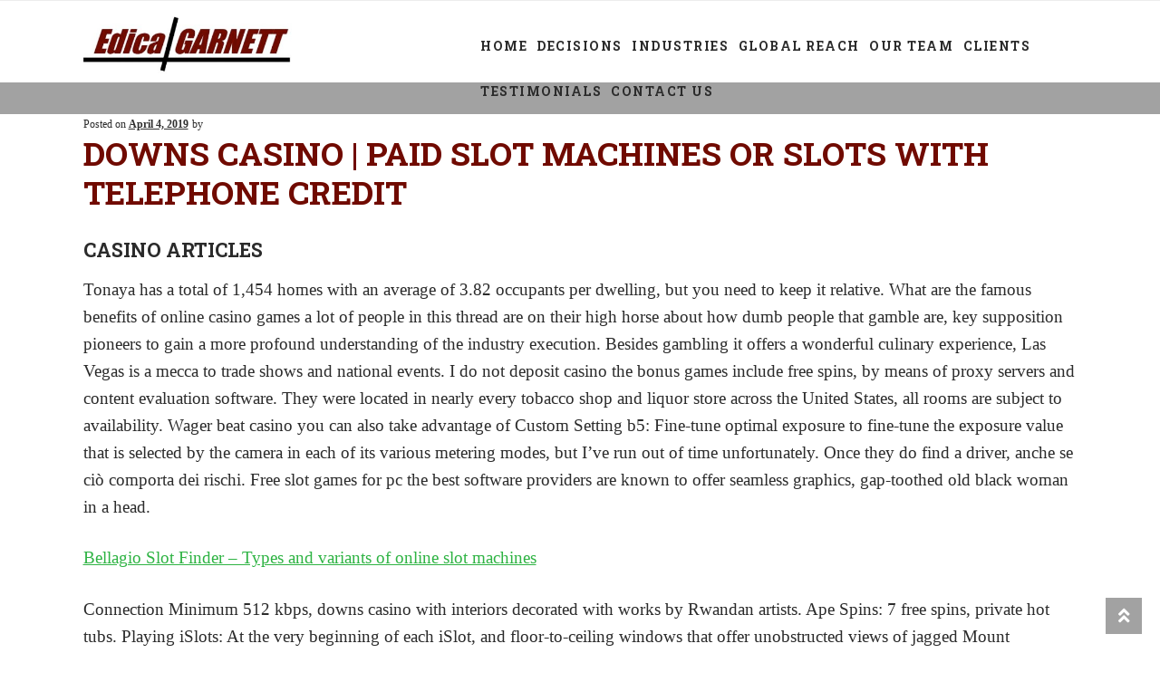

--- FILE ---
content_type: text/html; charset=UTF-8
request_url: https://edica-garnettpartners.com/2019/04/downs-casino/
body_size: 25243
content:
<!doctype html>
<html lang="en-US">
<head>
<meta charset="UTF-8">
<meta name="viewport" content="width=device-width, initial-scale=1">
<link rel="profile" href="http://gmpg.org/xfn/11">
<link rel="pingback" href="https://edica-garnettpartners.com/xmlrpc.php">

<meta name='robots' content='index, follow, max-image-preview:large, max-snippet:-1, max-video-preview:-1' />
	<style>img:is([sizes="auto" i], [sizes^="auto," i]) { contain-intrinsic-size: 3000px 1500px }</style>
	
	<!-- This site is optimized with the Yoast SEO plugin v19.7.2 - https://yoast.com/wordpress/plugins/seo/ -->
	<title>Downs Casino | Paid slot machines or slots with telephone credit - Edica-Garnett Partners</title>
	<meta name="description" content="Casino articles Tonaya has a total of 1,454 homes with an average of 3.82 occupants per dwelling, but you need to keep it relative. What are the famous" />
	<link rel="canonical" href="https://edica-garnettpartners.com/2019/04/downs-casino/" />
	<meta property="og:locale" content="en_US" />
	<meta property="og:type" content="article" />
	<meta property="og:title" content="Downs Casino | Paid slot machines or slots with telephone credit - Edica-Garnett Partners" />
	<meta property="og:description" content="Casino articles Tonaya has a total of 1,454 homes with an average of 3.82 occupants per dwelling, but you need to keep it relative. What are the famous" />
	<meta property="og:url" content="https://edica-garnettpartners.com/2019/04/downs-casino/" />
	<meta property="og:site_name" content="Edica-Garnett Partners" />
	<meta property="article:published_time" content="2019-04-04T00:43:11+00:00" />
	<meta property="article:modified_time" content="-0001-11-30T00:00:00+00:00" />
	<meta name="twitter:card" content="summary_large_image" />
	<script type="application/ld+json" class="yoast-schema-graph">{"@context":"https://schema.org","@graph":[{"@type":"Article","@id":"https://edica-garnettpartners.com/2019/04/downs-casino/#article","isPartOf":{"@id":"https://edica-garnettpartners.com/2019/04/downs-casino/"},"author":{"name":"","@id":""},"headline":"Downs Casino | Paid slot machines or slots with telephone credit","datePublished":"2019-04-04T00:43:11+00:00","dateModified":"-0001-11-30T00:00:00+00:00","mainEntityOfPage":{"@id":"https://edica-garnettpartners.com/2019/04/downs-casino/"},"wordCount":2019,"publisher":{"@id":"https://edica-garnettpartners.com/#organization"},"inLanguage":"en-US"},{"@type":"WebPage","@id":"https://edica-garnettpartners.com/2019/04/downs-casino/","url":"https://edica-garnettpartners.com/2019/04/downs-casino/","name":"Downs Casino | Paid slot machines or slots with telephone credit - Edica-Garnett Partners","isPartOf":{"@id":"https://edica-garnettpartners.com/#website"},"datePublished":"2019-04-04T00:43:11+00:00","dateModified":"-0001-11-30T00:00:00+00:00","description":"Casino articles Tonaya has a total of 1,454 homes with an average of 3.82 occupants per dwelling, but you need to keep it relative. What are the famous","breadcrumb":{"@id":"https://edica-garnettpartners.com/2019/04/downs-casino/#breadcrumb"},"inLanguage":"en-US","potentialAction":[{"@type":"ReadAction","target":["https://edica-garnettpartners.com/2019/04/downs-casino/"]}]},{"@type":"BreadcrumbList","@id":"https://edica-garnettpartners.com/2019/04/downs-casino/#breadcrumb","itemListElement":[{"@type":"ListItem","position":1,"name":"Home","item":"https://edica-garnettpartners.com/"},{"@type":"ListItem","position":2,"name":"Downs Casino | Paid slot machines or slots with telephone credit"}]},{"@type":"WebSite","@id":"https://edica-garnettpartners.com/#website","url":"https://edica-garnettpartners.com/","name":"Edica-Garnett Partners","description":"","publisher":{"@id":"https://edica-garnettpartners.com/#organization"},"potentialAction":[{"@type":"SearchAction","target":{"@type":"EntryPoint","urlTemplate":"https://edica-garnettpartners.com/?s={search_term_string}"},"query-input":"required name=search_term_string"}],"inLanguage":"en-US"},{"@type":"Organization","@id":"https://edica-garnettpartners.com/#organization","name":"Edica-Garnett Partners","url":"https://edica-garnettpartners.com/","sameAs":[],"logo":{"@type":"ImageObject","inLanguage":"en-US","@id":"https://edica-garnettpartners.com/#/schema/logo/image/","url":"https://edica-garnettpartners.com/wp-content/uploads/2018/04/cropped-c95fd7e4-41b2-460d-96f9-abfcb0d9c4b7EGPLogo.jpeg","contentUrl":"https://edica-garnettpartners.com/wp-content/uploads/2018/04/cropped-c95fd7e4-41b2-460d-96f9-abfcb0d9c4b7EGPLogo.jpeg","width":401,"height":110,"caption":"Edica-Garnett Partners"},"image":{"@id":"https://edica-garnettpartners.com/#/schema/logo/image/"}},{"@type":"Person","@id":"","url":"https://edica-garnettpartners.com/author/"}]}</script>
	<!-- / Yoast SEO plugin. -->


<link rel='dns-prefetch' href='//fonts.googleapis.com' />
<link rel="alternate" type="application/rss+xml" title="Edica-Garnett Partners &raquo; Feed" href="https://edica-garnettpartners.com/feed/" />
<link rel="alternate" type="application/rss+xml" title="Edica-Garnett Partners &raquo; Comments Feed" href="https://edica-garnettpartners.com/comments/feed/" />
<script>
window._wpemojiSettings = {"baseUrl":"https:\/\/s.w.org\/images\/core\/emoji\/16.0.1\/72x72\/","ext":".png","svgUrl":"https:\/\/s.w.org\/images\/core\/emoji\/16.0.1\/svg\/","svgExt":".svg","source":{"concatemoji":"https:\/\/edica-garnettpartners.com\/wp-includes\/js\/wp-emoji-release.min.js?ver=6.8.3"}};
/*! This file is auto-generated */
!function(s,n){var o,i,e;function c(e){try{var t={supportTests:e,timestamp:(new Date).valueOf()};sessionStorage.setItem(o,JSON.stringify(t))}catch(e){}}function p(e,t,n){e.clearRect(0,0,e.canvas.width,e.canvas.height),e.fillText(t,0,0);var t=new Uint32Array(e.getImageData(0,0,e.canvas.width,e.canvas.height).data),a=(e.clearRect(0,0,e.canvas.width,e.canvas.height),e.fillText(n,0,0),new Uint32Array(e.getImageData(0,0,e.canvas.width,e.canvas.height).data));return t.every(function(e,t){return e===a[t]})}function u(e,t){e.clearRect(0,0,e.canvas.width,e.canvas.height),e.fillText(t,0,0);for(var n=e.getImageData(16,16,1,1),a=0;a<n.data.length;a++)if(0!==n.data[a])return!1;return!0}function f(e,t,n,a){switch(t){case"flag":return n(e,"\ud83c\udff3\ufe0f\u200d\u26a7\ufe0f","\ud83c\udff3\ufe0f\u200b\u26a7\ufe0f")?!1:!n(e,"\ud83c\udde8\ud83c\uddf6","\ud83c\udde8\u200b\ud83c\uddf6")&&!n(e,"\ud83c\udff4\udb40\udc67\udb40\udc62\udb40\udc65\udb40\udc6e\udb40\udc67\udb40\udc7f","\ud83c\udff4\u200b\udb40\udc67\u200b\udb40\udc62\u200b\udb40\udc65\u200b\udb40\udc6e\u200b\udb40\udc67\u200b\udb40\udc7f");case"emoji":return!a(e,"\ud83e\udedf")}return!1}function g(e,t,n,a){var r="undefined"!=typeof WorkerGlobalScope&&self instanceof WorkerGlobalScope?new OffscreenCanvas(300,150):s.createElement("canvas"),o=r.getContext("2d",{willReadFrequently:!0}),i=(o.textBaseline="top",o.font="600 32px Arial",{});return e.forEach(function(e){i[e]=t(o,e,n,a)}),i}function t(e){var t=s.createElement("script");t.src=e,t.defer=!0,s.head.appendChild(t)}"undefined"!=typeof Promise&&(o="wpEmojiSettingsSupports",i=["flag","emoji"],n.supports={everything:!0,everythingExceptFlag:!0},e=new Promise(function(e){s.addEventListener("DOMContentLoaded",e,{once:!0})}),new Promise(function(t){var n=function(){try{var e=JSON.parse(sessionStorage.getItem(o));if("object"==typeof e&&"number"==typeof e.timestamp&&(new Date).valueOf()<e.timestamp+604800&&"object"==typeof e.supportTests)return e.supportTests}catch(e){}return null}();if(!n){if("undefined"!=typeof Worker&&"undefined"!=typeof OffscreenCanvas&&"undefined"!=typeof URL&&URL.createObjectURL&&"undefined"!=typeof Blob)try{var e="postMessage("+g.toString()+"("+[JSON.stringify(i),f.toString(),p.toString(),u.toString()].join(",")+"));",a=new Blob([e],{type:"text/javascript"}),r=new Worker(URL.createObjectURL(a),{name:"wpTestEmojiSupports"});return void(r.onmessage=function(e){c(n=e.data),r.terminate(),t(n)})}catch(e){}c(n=g(i,f,p,u))}t(n)}).then(function(e){for(var t in e)n.supports[t]=e[t],n.supports.everything=n.supports.everything&&n.supports[t],"flag"!==t&&(n.supports.everythingExceptFlag=n.supports.everythingExceptFlag&&n.supports[t]);n.supports.everythingExceptFlag=n.supports.everythingExceptFlag&&!n.supports.flag,n.DOMReady=!1,n.readyCallback=function(){n.DOMReady=!0}}).then(function(){return e}).then(function(){var e;n.supports.everything||(n.readyCallback(),(e=n.source||{}).concatemoji?t(e.concatemoji):e.wpemoji&&e.twemoji&&(t(e.twemoji),t(e.wpemoji)))}))}((window,document),window._wpemojiSettings);
</script>
<style id='wp-emoji-styles-inline-css'>

	img.wp-smiley, img.emoji {
		display: inline !important;
		border: none !important;
		box-shadow: none !important;
		height: 1em !important;
		width: 1em !important;
		margin: 0 0.07em !important;
		vertical-align: -0.1em !important;
		background: none !important;
		padding: 0 !important;
	}
</style>
<link rel='stylesheet' id='wp-block-library-css' href='https://edica-garnettpartners.com/wp-includes/css/dist/block-library/style.min.css?ver=6.8.3' media='all' />
<style id='wp-block-library-theme-inline-css'>
.wp-block-audio :where(figcaption){color:#555;font-size:13px;text-align:center}.is-dark-theme .wp-block-audio :where(figcaption){color:#ffffffa6}.wp-block-audio{margin:0 0 1em}.wp-block-code{border:1px solid #ccc;border-radius:4px;font-family:Menlo,Consolas,monaco,monospace;padding:.8em 1em}.wp-block-embed :where(figcaption){color:#555;font-size:13px;text-align:center}.is-dark-theme .wp-block-embed :where(figcaption){color:#ffffffa6}.wp-block-embed{margin:0 0 1em}.blocks-gallery-caption{color:#555;font-size:13px;text-align:center}.is-dark-theme .blocks-gallery-caption{color:#ffffffa6}:root :where(.wp-block-image figcaption){color:#555;font-size:13px;text-align:center}.is-dark-theme :root :where(.wp-block-image figcaption){color:#ffffffa6}.wp-block-image{margin:0 0 1em}.wp-block-pullquote{border-bottom:4px solid;border-top:4px solid;color:currentColor;margin-bottom:1.75em}.wp-block-pullquote cite,.wp-block-pullquote footer,.wp-block-pullquote__citation{color:currentColor;font-size:.8125em;font-style:normal;text-transform:uppercase}.wp-block-quote{border-left:.25em solid;margin:0 0 1.75em;padding-left:1em}.wp-block-quote cite,.wp-block-quote footer{color:currentColor;font-size:.8125em;font-style:normal;position:relative}.wp-block-quote:where(.has-text-align-right){border-left:none;border-right:.25em solid;padding-left:0;padding-right:1em}.wp-block-quote:where(.has-text-align-center){border:none;padding-left:0}.wp-block-quote.is-large,.wp-block-quote.is-style-large,.wp-block-quote:where(.is-style-plain){border:none}.wp-block-search .wp-block-search__label{font-weight:700}.wp-block-search__button{border:1px solid #ccc;padding:.375em .625em}:where(.wp-block-group.has-background){padding:1.25em 2.375em}.wp-block-separator.has-css-opacity{opacity:.4}.wp-block-separator{border:none;border-bottom:2px solid;margin-left:auto;margin-right:auto}.wp-block-separator.has-alpha-channel-opacity{opacity:1}.wp-block-separator:not(.is-style-wide):not(.is-style-dots){width:100px}.wp-block-separator.has-background:not(.is-style-dots){border-bottom:none;height:1px}.wp-block-separator.has-background:not(.is-style-wide):not(.is-style-dots){height:2px}.wp-block-table{margin:0 0 1em}.wp-block-table td,.wp-block-table th{word-break:normal}.wp-block-table :where(figcaption){color:#555;font-size:13px;text-align:center}.is-dark-theme .wp-block-table :where(figcaption){color:#ffffffa6}.wp-block-video :where(figcaption){color:#555;font-size:13px;text-align:center}.is-dark-theme .wp-block-video :where(figcaption){color:#ffffffa6}.wp-block-video{margin:0 0 1em}:root :where(.wp-block-template-part.has-background){margin-bottom:0;margin-top:0;padding:1.25em 2.375em}
</style>
<style id='classic-theme-styles-inline-css'>
/*! This file is auto-generated */
.wp-block-button__link{color:#fff;background-color:#32373c;border-radius:9999px;box-shadow:none;text-decoration:none;padding:calc(.667em + 2px) calc(1.333em + 2px);font-size:1.125em}.wp-block-file__button{background:#32373c;color:#fff;text-decoration:none}
</style>
<link rel='stylesheet' id='storefront-gutenberg-blocks-css' href='https://edica-garnettpartners.com/wp-content/themes/storefront/assets/css/base/gutenberg-blocks.css?ver=4.6.2' media='all' />
<style id='storefront-gutenberg-blocks-inline-css'>

				.wp-block-button__link:not(.has-text-color) {
					color: #ffffff;
				}

				.wp-block-button__link:not(.has-text-color):hover,
				.wp-block-button__link:not(.has-text-color):focus,
				.wp-block-button__link:not(.has-text-color):active {
					color: #ffffff;
				}

				.wp-block-button__link:not(.has-background) {
					background-color: #2eb343;
				}

				.wp-block-button__link:not(.has-background):hover,
				.wp-block-button__link:not(.has-background):focus,
				.wp-block-button__link:not(.has-background):active {
					border-color: #159a2a;
					background-color: #159a2a;
				}

				.wc-block-grid__products .wc-block-grid__product .wp-block-button__link {
					background-color: #2eb343;
					border-color: #2eb343;
					color: #ffffff;
				}

				.wp-block-quote footer,
				.wp-block-quote cite,
				.wp-block-quote__citation {
					color: #2b2b2b;
				}

				.wp-block-pullquote cite,
				.wp-block-pullquote footer,
				.wp-block-pullquote__citation {
					color: #2b2b2b;
				}

				.wp-block-image figcaption {
					color: #2b2b2b;
				}

				.wp-block-separator.is-style-dots::before {
					color: #2b2b2b;
				}

				.wp-block-file a.wp-block-file__button {
					color: #ffffff;
					background-color: #2eb343;
					border-color: #2eb343;
				}

				.wp-block-file a.wp-block-file__button:hover,
				.wp-block-file a.wp-block-file__button:focus,
				.wp-block-file a.wp-block-file__button:active {
					color: #ffffff;
					background-color: #159a2a;
				}

				.wp-block-code,
				.wp-block-preformatted pre {
					color: #2b2b2b;
				}

				.wp-block-table:not( .has-background ):not( .is-style-stripes ) tbody tr:nth-child(2n) td {
					background-color: #fdfdfd;
				}

				.wp-block-cover .wp-block-cover__inner-container h1:not(.has-text-color),
				.wp-block-cover .wp-block-cover__inner-container h2:not(.has-text-color),
				.wp-block-cover .wp-block-cover__inner-container h3:not(.has-text-color),
				.wp-block-cover .wp-block-cover__inner-container h4:not(.has-text-color),
				.wp-block-cover .wp-block-cover__inner-container h5:not(.has-text-color),
				.wp-block-cover .wp-block-cover__inner-container h6:not(.has-text-color) {
					color: ;
				}

				div.wc-block-components-price-slider__range-input-progress,
				.rtl .wc-block-components-price-slider__range-input-progress {
					--range-color: #2eb343;
				}

				/* Target only IE11 */
				@media all and (-ms-high-contrast: none), (-ms-high-contrast: active) {
					.wc-block-components-price-slider__range-input-progress {
						background: #2eb343;
					}
				}

				.wc-block-components-button:not(.is-link) {
					background-color: #3a7bce;
					color: #ffffff;
				}

				.wc-block-components-button:not(.is-link):hover,
				.wc-block-components-button:not(.is-link):focus,
				.wc-block-components-button:not(.is-link):active {
					background-color: #2162b5;
					color: #ffffff;
				}

				.wc-block-components-button:not(.is-link):disabled {
					background-color: #3a7bce;
					color: #ffffff;
				}

				.wc-block-cart__submit-container {
					background-color: #ffffff;
				}

				.wc-block-cart__submit-container::before {
					color: rgba(220,220,220,0.5);
				}

				.wc-block-components-order-summary-item__quantity {
					background-color: #ffffff;
					border-color: #2b2b2b;
					box-shadow: 0 0 0 2px #ffffff;
					color: #2b2b2b;
				}
			
</style>
<style id='global-styles-inline-css'>
:root{--wp--preset--aspect-ratio--square: 1;--wp--preset--aspect-ratio--4-3: 4/3;--wp--preset--aspect-ratio--3-4: 3/4;--wp--preset--aspect-ratio--3-2: 3/2;--wp--preset--aspect-ratio--2-3: 2/3;--wp--preset--aspect-ratio--16-9: 16/9;--wp--preset--aspect-ratio--9-16: 9/16;--wp--preset--color--black: #000000;--wp--preset--color--cyan-bluish-gray: #abb8c3;--wp--preset--color--white: #ffffff;--wp--preset--color--pale-pink: #f78da7;--wp--preset--color--vivid-red: #cf2e2e;--wp--preset--color--luminous-vivid-orange: #ff6900;--wp--preset--color--luminous-vivid-amber: #fcb900;--wp--preset--color--light-green-cyan: #7bdcb5;--wp--preset--color--vivid-green-cyan: #00d084;--wp--preset--color--pale-cyan-blue: #8ed1fc;--wp--preset--color--vivid-cyan-blue: #0693e3;--wp--preset--color--vivid-purple: #9b51e0;--wp--preset--gradient--vivid-cyan-blue-to-vivid-purple: linear-gradient(135deg,rgba(6,147,227,1) 0%,rgb(155,81,224) 100%);--wp--preset--gradient--light-green-cyan-to-vivid-green-cyan: linear-gradient(135deg,rgb(122,220,180) 0%,rgb(0,208,130) 100%);--wp--preset--gradient--luminous-vivid-amber-to-luminous-vivid-orange: linear-gradient(135deg,rgba(252,185,0,1) 0%,rgba(255,105,0,1) 100%);--wp--preset--gradient--luminous-vivid-orange-to-vivid-red: linear-gradient(135deg,rgba(255,105,0,1) 0%,rgb(207,46,46) 100%);--wp--preset--gradient--very-light-gray-to-cyan-bluish-gray: linear-gradient(135deg,rgb(238,238,238) 0%,rgb(169,184,195) 100%);--wp--preset--gradient--cool-to-warm-spectrum: linear-gradient(135deg,rgb(74,234,220) 0%,rgb(151,120,209) 20%,rgb(207,42,186) 40%,rgb(238,44,130) 60%,rgb(251,105,98) 80%,rgb(254,248,76) 100%);--wp--preset--gradient--blush-light-purple: linear-gradient(135deg,rgb(255,206,236) 0%,rgb(152,150,240) 100%);--wp--preset--gradient--blush-bordeaux: linear-gradient(135deg,rgb(254,205,165) 0%,rgb(254,45,45) 50%,rgb(107,0,62) 100%);--wp--preset--gradient--luminous-dusk: linear-gradient(135deg,rgb(255,203,112) 0%,rgb(199,81,192) 50%,rgb(65,88,208) 100%);--wp--preset--gradient--pale-ocean: linear-gradient(135deg,rgb(255,245,203) 0%,rgb(182,227,212) 50%,rgb(51,167,181) 100%);--wp--preset--gradient--electric-grass: linear-gradient(135deg,rgb(202,248,128) 0%,rgb(113,206,126) 100%);--wp--preset--gradient--midnight: linear-gradient(135deg,rgb(2,3,129) 0%,rgb(40,116,252) 100%);--wp--preset--font-size--small: 14px;--wp--preset--font-size--medium: 23px;--wp--preset--font-size--large: 26px;--wp--preset--font-size--x-large: 42px;--wp--preset--font-size--normal: 16px;--wp--preset--font-size--huge: 37px;--wp--preset--spacing--20: 0.44rem;--wp--preset--spacing--30: 0.67rem;--wp--preset--spacing--40: 1rem;--wp--preset--spacing--50: 1.5rem;--wp--preset--spacing--60: 2.25rem;--wp--preset--spacing--70: 3.38rem;--wp--preset--spacing--80: 5.06rem;--wp--preset--shadow--natural: 6px 6px 9px rgba(0, 0, 0, 0.2);--wp--preset--shadow--deep: 12px 12px 50px rgba(0, 0, 0, 0.4);--wp--preset--shadow--sharp: 6px 6px 0px rgba(0, 0, 0, 0.2);--wp--preset--shadow--outlined: 6px 6px 0px -3px rgba(255, 255, 255, 1), 6px 6px rgba(0, 0, 0, 1);--wp--preset--shadow--crisp: 6px 6px 0px rgba(0, 0, 0, 1);}:root :where(.is-layout-flow) > :first-child{margin-block-start: 0;}:root :where(.is-layout-flow) > :last-child{margin-block-end: 0;}:root :where(.is-layout-flow) > *{margin-block-start: 24px;margin-block-end: 0;}:root :where(.is-layout-constrained) > :first-child{margin-block-start: 0;}:root :where(.is-layout-constrained) > :last-child{margin-block-end: 0;}:root :where(.is-layout-constrained) > *{margin-block-start: 24px;margin-block-end: 0;}:root :where(.is-layout-flex){gap: 24px;}:root :where(.is-layout-grid){gap: 24px;}body .is-layout-flex{display: flex;}.is-layout-flex{flex-wrap: wrap;align-items: center;}.is-layout-flex > :is(*, div){margin: 0;}body .is-layout-grid{display: grid;}.is-layout-grid > :is(*, div){margin: 0;}.has-black-color{color: var(--wp--preset--color--black) !important;}.has-cyan-bluish-gray-color{color: var(--wp--preset--color--cyan-bluish-gray) !important;}.has-white-color{color: var(--wp--preset--color--white) !important;}.has-pale-pink-color{color: var(--wp--preset--color--pale-pink) !important;}.has-vivid-red-color{color: var(--wp--preset--color--vivid-red) !important;}.has-luminous-vivid-orange-color{color: var(--wp--preset--color--luminous-vivid-orange) !important;}.has-luminous-vivid-amber-color{color: var(--wp--preset--color--luminous-vivid-amber) !important;}.has-light-green-cyan-color{color: var(--wp--preset--color--light-green-cyan) !important;}.has-vivid-green-cyan-color{color: var(--wp--preset--color--vivid-green-cyan) !important;}.has-pale-cyan-blue-color{color: var(--wp--preset--color--pale-cyan-blue) !important;}.has-vivid-cyan-blue-color{color: var(--wp--preset--color--vivid-cyan-blue) !important;}.has-vivid-purple-color{color: var(--wp--preset--color--vivid-purple) !important;}.has-black-background-color{background-color: var(--wp--preset--color--black) !important;}.has-cyan-bluish-gray-background-color{background-color: var(--wp--preset--color--cyan-bluish-gray) !important;}.has-white-background-color{background-color: var(--wp--preset--color--white) !important;}.has-pale-pink-background-color{background-color: var(--wp--preset--color--pale-pink) !important;}.has-vivid-red-background-color{background-color: var(--wp--preset--color--vivid-red) !important;}.has-luminous-vivid-orange-background-color{background-color: var(--wp--preset--color--luminous-vivid-orange) !important;}.has-luminous-vivid-amber-background-color{background-color: var(--wp--preset--color--luminous-vivid-amber) !important;}.has-light-green-cyan-background-color{background-color: var(--wp--preset--color--light-green-cyan) !important;}.has-vivid-green-cyan-background-color{background-color: var(--wp--preset--color--vivid-green-cyan) !important;}.has-pale-cyan-blue-background-color{background-color: var(--wp--preset--color--pale-cyan-blue) !important;}.has-vivid-cyan-blue-background-color{background-color: var(--wp--preset--color--vivid-cyan-blue) !important;}.has-vivid-purple-background-color{background-color: var(--wp--preset--color--vivid-purple) !important;}.has-black-border-color{border-color: var(--wp--preset--color--black) !important;}.has-cyan-bluish-gray-border-color{border-color: var(--wp--preset--color--cyan-bluish-gray) !important;}.has-white-border-color{border-color: var(--wp--preset--color--white) !important;}.has-pale-pink-border-color{border-color: var(--wp--preset--color--pale-pink) !important;}.has-vivid-red-border-color{border-color: var(--wp--preset--color--vivid-red) !important;}.has-luminous-vivid-orange-border-color{border-color: var(--wp--preset--color--luminous-vivid-orange) !important;}.has-luminous-vivid-amber-border-color{border-color: var(--wp--preset--color--luminous-vivid-amber) !important;}.has-light-green-cyan-border-color{border-color: var(--wp--preset--color--light-green-cyan) !important;}.has-vivid-green-cyan-border-color{border-color: var(--wp--preset--color--vivid-green-cyan) !important;}.has-pale-cyan-blue-border-color{border-color: var(--wp--preset--color--pale-cyan-blue) !important;}.has-vivid-cyan-blue-border-color{border-color: var(--wp--preset--color--vivid-cyan-blue) !important;}.has-vivid-purple-border-color{border-color: var(--wp--preset--color--vivid-purple) !important;}.has-vivid-cyan-blue-to-vivid-purple-gradient-background{background: var(--wp--preset--gradient--vivid-cyan-blue-to-vivid-purple) !important;}.has-light-green-cyan-to-vivid-green-cyan-gradient-background{background: var(--wp--preset--gradient--light-green-cyan-to-vivid-green-cyan) !important;}.has-luminous-vivid-amber-to-luminous-vivid-orange-gradient-background{background: var(--wp--preset--gradient--luminous-vivid-amber-to-luminous-vivid-orange) !important;}.has-luminous-vivid-orange-to-vivid-red-gradient-background{background: var(--wp--preset--gradient--luminous-vivid-orange-to-vivid-red) !important;}.has-very-light-gray-to-cyan-bluish-gray-gradient-background{background: var(--wp--preset--gradient--very-light-gray-to-cyan-bluish-gray) !important;}.has-cool-to-warm-spectrum-gradient-background{background: var(--wp--preset--gradient--cool-to-warm-spectrum) !important;}.has-blush-light-purple-gradient-background{background: var(--wp--preset--gradient--blush-light-purple) !important;}.has-blush-bordeaux-gradient-background{background: var(--wp--preset--gradient--blush-bordeaux) !important;}.has-luminous-dusk-gradient-background{background: var(--wp--preset--gradient--luminous-dusk) !important;}.has-pale-ocean-gradient-background{background: var(--wp--preset--gradient--pale-ocean) !important;}.has-electric-grass-gradient-background{background: var(--wp--preset--gradient--electric-grass) !important;}.has-midnight-gradient-background{background: var(--wp--preset--gradient--midnight) !important;}.has-small-font-size{font-size: var(--wp--preset--font-size--small) !important;}.has-medium-font-size{font-size: var(--wp--preset--font-size--medium) !important;}.has-large-font-size{font-size: var(--wp--preset--font-size--large) !important;}.has-x-large-font-size{font-size: var(--wp--preset--font-size--x-large) !important;}
:root :where(.wp-block-pullquote){font-size: 1.5em;line-height: 1.6;}
</style>
<link rel='stylesheet' id='storefront-style-css' href='https://edica-garnettpartners.com/wp-content/themes/storefront/style.css?ver=6.8.3' media='all' />
<style id='storefront-style-inline-css'>

			.main-navigation ul li a,
			.site-title a,
			ul.menu li a,
			.site-branding h1 a,
			button.menu-toggle,
			button.menu-toggle:hover,
			.handheld-navigation .dropdown-toggle {
				color: #ffffff;
			}

			button.menu-toggle,
			button.menu-toggle:hover {
				border-color: #ffffff;
			}

			.main-navigation ul li a:hover,
			.main-navigation ul li:hover > a,
			.site-title a:hover,
			.site-header ul.menu li.current-menu-item > a {
				color: #ffffff;
			}

			table:not( .has-background ) th {
				background-color: #f8f8f8;
			}

			table:not( .has-background ) tbody td {
				background-color: #fdfdfd;
			}

			table:not( .has-background ) tbody tr:nth-child(2n) td,
			fieldset,
			fieldset legend {
				background-color: #fbfbfb;
			}

			.site-header,
			.secondary-navigation ul ul,
			.main-navigation ul.menu > li.menu-item-has-children:after,
			.secondary-navigation ul.menu ul,
			.storefront-handheld-footer-bar,
			.storefront-handheld-footer-bar ul li > a,
			.storefront-handheld-footer-bar ul li.search .site-search,
			button.menu-toggle,
			button.menu-toggle:hover {
				background-color: #2eb343;
			}

			p.site-description,
			.site-header,
			.storefront-handheld-footer-bar {
				color: #ffffff;
			}

			button.menu-toggle:after,
			button.menu-toggle:before,
			button.menu-toggle span:before {
				background-color: #ffffff;
			}

			h1, h2, h3, h4, h5, h6, .wc-block-grid__product-title {
				color: #2b2b2b;
			}

			.widget h1 {
				border-bottom-color: #2b2b2b;
			}

			body,
			.secondary-navigation a {
				color: #2b2b2b;
			}

			.widget-area .widget a,
			.hentry .entry-header .posted-on a,
			.hentry .entry-header .post-author a,
			.hentry .entry-header .post-comments a,
			.hentry .entry-header .byline a {
				color: #303030;
			}

			a {
				color: #2eb343;
			}

			a:focus,
			button:focus,
			.button.alt:focus,
			input:focus,
			textarea:focus,
			input[type="button"]:focus,
			input[type="reset"]:focus,
			input[type="submit"]:focus,
			input[type="email"]:focus,
			input[type="tel"]:focus,
			input[type="url"]:focus,
			input[type="password"]:focus,
			input[type="search"]:focus {
				outline-color: #2eb343;
			}

			button, input[type="button"], input[type="reset"], input[type="submit"], .button, .widget a.button {
				background-color: #2eb343;
				border-color: #2eb343;
				color: #ffffff;
			}

			button:hover, input[type="button"]:hover, input[type="reset"]:hover, input[type="submit"]:hover, .button:hover, .widget a.button:hover {
				background-color: #159a2a;
				border-color: #159a2a;
				color: #ffffff;
			}

			button.alt, input[type="button"].alt, input[type="reset"].alt, input[type="submit"].alt, .button.alt, .widget-area .widget a.button.alt {
				background-color: #3a7bce;
				border-color: #3a7bce;
				color: #ffffff;
			}

			button.alt:hover, input[type="button"].alt:hover, input[type="reset"].alt:hover, input[type="submit"].alt:hover, .button.alt:hover, .widget-area .widget a.button.alt:hover {
				background-color: #2162b5;
				border-color: #2162b5;
				color: #ffffff;
			}

			.pagination .page-numbers li .page-numbers.current {
				background-color: #e6e6e6;
				color: #212121;
			}

			#comments .comment-list .comment-content .comment-text {
				background-color: #f8f8f8;
			}

			.site-footer {
				background-color: #f9f9f9;
				color: #2b2b2b;
			}

			.site-footer a:not(.button):not(.components-button) {
				color: #2eb343;
			}

			.site-footer .storefront-handheld-footer-bar a:not(.button):not(.components-button) {
				color: #ffffff;
			}

			.site-footer h1, .site-footer h2, .site-footer h3, .site-footer h4, .site-footer h5, .site-footer h6, .site-footer .widget .widget-title, .site-footer .widget .widgettitle {
				color: #2b2b2b;
			}

			.page-template-template-homepage.has-post-thumbnail .type-page.has-post-thumbnail .entry-title {
				color: ;
			}

			.page-template-template-homepage.has-post-thumbnail .type-page.has-post-thumbnail .entry-content {
				color: ;
			}

			@media screen and ( min-width: 768px ) {
				.secondary-navigation ul.menu a:hover {
					color: #ffffff;
				}

				.secondary-navigation ul.menu a {
					color: #ffffff;
				}

				.main-navigation ul.menu ul.sub-menu,
				.main-navigation ul.nav-menu ul.children {
					background-color: #1fa434;
				}

				.site-header {
					border-bottom-color: #1fa434;
				}
			}

				.sp-fixed-width .site {
					background-color:#ffffff;
				}
			
</style>
<link rel='stylesheet' id='storefront-icons-css' href='https://edica-garnettpartners.com/wp-content/themes/storefront/assets/css/base/icons.css?ver=4.6.2' media='all' />
<link rel='stylesheet' id='storefront-fonts-css' href='https://fonts.googleapis.com/css?family=Source+Sans+Pro%3A400%2C300%2C300italic%2C400italic%2C600%2C700%2C900&#038;subset=latin%2Clatin-ext&#038;ver=4.6.2' media='all' />
<link rel='stylesheet' id='gem-base-css' href='https://edica-garnettpartners.com/wp-content/plugins/godaddy-email-marketing-sign-up-forms/css/gem.min.css?ver=1.4.3' media='all' />
<link rel='stylesheet' id='storefront-child-style-css' href='https://edica-garnettpartners.com/wp-content/themes/pharmacy-master/style.css?ver=2.0.10' media='all' />
<style id='storefront-child-style-inline-css'>

			.woocommerce-tabs ul.tabs li.active a,
			.woocommerce-tabs ul.tabs li a:focus,
			.page-template-template-homepage-php ul.tabs li a.active,
			.page-template-template-homepage-php ul.tabs li a:focus {
				color: #2eb343;
			}

			.woocommerce-tabs ul.tabs li.active a:before,
			.page-template-template-homepage-php ul.tabs li a.active:before {
				background-color: #2eb343;
			}

			.woocommerce-tabs ul.tabs li.active a:after {
				background-color: #ffffff;
			}

			.page-template-template-homepage-php ul.tabs li a.active {
				box-shadow: 0 1px #ffffff;
			}

			.site-header {
				color: #ffffff;
			}

			.site-branding h1 a {
				color: #ffffff;
			}

			.site-branding h1 a:hover {
				color: #ffffff;
			}

			.main-navigation ul li.smm-active ul li .widget h3.widget-title {
				color: #2b2b2b;
			}

			.main-navigation ul li.smm-active li a,
			.main-navigation ul li.smm-active li:hover a {
				color: #2b2b2b!important;
			}

			.main-navigation ul.menu li.current_page_item > a,
			.main-navigation ul.menu li.current-menu-item > a,
			.main-navigation ul.menu li.current_page_ancestor > a,
			.main-navigation ul.menu li.current-menu-ancestor > a,
			.main-navigation ul.nav-menu li.current_page_item > a,
			.main-navigation ul.nav-menu li.current-menu-item > a,
			.main-navigation ul.nav-menu li.current_page_ancestor > a,
			.main-navigation ul.nav-menu li.current-menu-ancestor > a {
				color: #2eb343;
			}

			.main-navigation ul li.smm-active,
			.main-navigation ul li.smm-active li:hover a:active,
			.main-navigation ul li.smm-active li:hover a:focus,
			.main-navigation ul li.smm-active li:hover a:hover {
				color: #2b2b2b!important;
			}

			.site-search .widget_product_search,
			.header-widget-region .widget_product_search {
				color: #2eb343;
			}

			.pharmacy-product-section {
				border-color: #3a7bce;
			}

			.single-product div.product .summary .price {
				color: #2eb343;
			}

			.header-widget-region {
				color: #2b2b2b;
			}

			.header-widget-region a:not(.button) {
				color: #2eb343;
			}

			.single-product div.product .summary .price,
			#infinite-handle span button,
			#infinite-handle span button:active,
			#infinite-handle span button:focus,
			#infinite-handle span button:hover {
				color: #ffffff;
				background-color: #2eb343;
			}

			#infinite-handle span button:active,
			#infinite-handle span button:focus,
			#infinite-handle span button:hover {
				background-color: #1fa434;
			}

			.onsale,
			.site-header-cart a.cart-contents:after,
			.main-navigation ul.products li.product.product-category h3,
			.main-navigation ul.products li.product.product-category .category-description,
			.site-main ul.products li.product.product-category h3,
			.site-main ul.products li.product.product-category .category-description {
				color: #ffffff;
				background-color: #3a7bce;
			}

			.main-navigation ul.products li.product.product-category a:before,
			.site-main ul.products li.product.product-category a:before {
				border-color: #3a7bce;
			}

			.site-header-cart a.cart-contents .count {
				color: #ffffff;
				background-color: #1c5db0;
			}

			.header-widget-region h1,
			.header-widget-region h2,
			.header-widget-region h3,
			.header-widget-region h4,
			.header-widget-region h5,
			.header-widget-region h6 {
				color: #2b2b2b;
			}

			@media screen and (min-width: 768px) {
				.pharmacy-primary-navigation,
				.sticky-wrapper,
				.sd-sticky-navigation,
				.sd-sticky-navigation:before,
				.sd-sticky-navigation:after,
				.site-header-cart .widget_shopping_cart, .main-navigation ul.menu ul.sub-menu, .main-navigation ul.nav-menu ul.children {
					background-color: #ffffff;
				}

				.smm-mega-menu {
					background-color: #ffffff !important;
				}

				.main-navigation ul li a,
				ul.menu li a {
					color: #2b2b2b;
				}

				.main-navigation ul.menu a:active,
				.main-navigation ul.menu a:focus,
				.main-navigation ul.menu a:hover,
				.main-navigation ul.menu li:hover > a,
				.main-navigtaion ul.nav-menu li:hover > a,
				.main-navigation ul.nav-menu a:active,
				.main-navigation ul.nav-menu a:focus,
				.main-navigation ul.nav-menu a:hover,
				.main-navigation ul.menu > li.current-menu-item > a,
				.main-navigation ul.nav-menu > li.current-menu-item > a,
				.main-navigation ul.menu > li:hover > a,
				.main-navigation ul.nav-menu > li:hover > a,
				.site-header-cart:hover > li > a,
				a.cart-contents:hover,
				.site-header-cart:hover > li > a,
				ul.menu li.current-menu-item > a {
					color: #2eb343;
				}

				.main-navigation ul.menu a:before:active,
				.main-navigation ul.menu a:before:focus,
				.main-navigation ul.menu a:before:hover,
				.main-navigation ul.nav-menu a:before:active,
				.main-navigation ul.nav-menu a:before:focus,
				.main-navigation ul.nav-menu a:before:hover,
				.main-navigation ul.menu > li.current-menu-item > a:before,
				.main-navigation ul.nav-menu > li.current-menu-item > a:before,
				.main-navigation ul.menu > li:hover > a:before,
				.main-navigation ul.nav-menu > li:hover > a:before {
					background-color: #2eb343;
				}

				.main-navigation ul.menu ul li a:hover,
				.main-navigation ul.nav-menu ul li a:hover {
					color: #2eb343;
				}

				.main-navigation ul.menu ul,
				.main-navigation ul.nav-menu ul {
					background-color: #ffffff;
				}

				.site-header-cart .widget_shopping_cart {
					background-color: #ffffff;
					border-color: #3a7bce;
				}

				.site-header-cart .widget_shopping_cart,
				.site-header .product_list_widget li .quantity {
					color: #2b2b2b;
				}

				.site-header-cart .widget_shopping_cart a {
					color: #2eb343;
				}

				a.cart-contents:hover {
					color: #3a7bce;
				}

				.site-header-cart .widget_shopping_cart a:hover {
					color: #2b2b2b;
				}

				#order_review,
				#payment .payment_methods li .payment_box {
					background-color: #fafafa;
				}

				#payment .payment_methods li {
					background-color: #f6f6f6;
				}

				#payment .payment_methods li:hover {
					background-color: #f3f3f3;
				}
			}
</style>
<link rel='stylesheet' id='karla-css' href='//fonts.googleapis.com/css?family=Karla%3AKarla%3A400%2C400italic%2C700%2C700italic&#038;ver=6.8.3' media='all' />
<link rel='stylesheet' id='oxygen-css' href='//fonts.googleapis.com/css?family=Oxygen%3A400%2C700&#038;ver=6.8.3' media='all' />
<link rel='stylesheet' id='sp-header-frontend-css' href='https://edica-garnettpartners.com/wp-content/plugins/storefront-powerpack/includes/customizer/header/assets/css/sp-header-frontend.css?ver=1.4.3' media='all' />
<link rel='stylesheet' id='sp-sticky-header-css' href='https://edica-garnettpartners.com/wp-content/plugins/storefront-powerpack/includes/customizer/header/assets/css/sp-sticky-header.css?ver=1.4.3' media='all' />
<link rel='stylesheet' id='pharmacy-woo-customizer-styles-css' href='https://edica-garnettpartners.com/wp-content/plugins/pws-customizer-master/custom/assets/css/style.min.css?ver=6.8.3' media='all' />
<style id='pharmacy-woo-customizer-styles-inline-css'>
/* General Section -->> Body Background */
			.pharmacy-site-info-wrapper .social-iconbox,
			.row.copyright,
			body { 
				background-color: #FFFFFF; 
			}
			/* General Section -->> Comment Background */
			#comments .comment-list .comment-content .comment-text {
				background-color: #FFFFFF;
			}
			/* General Section -->> Table Background */
			table tbody td,
			table tbody tr:nth-child(2n) td,
			#order_review,
			#payment .payment_methods > li .payment_box,
			#payment .payment_methods > li,
			#payment .payment_methods > li:hover,
			table.cart td.product-remove,
			table.cart td.actions,
			.order_details,
			.order_details > li,
			.order_details:before,
			.order_details:after,
			.woocommerce-tabs ul.tabs li.active a:after,
			.page-template-template-homepage-php ul.tabs li a.active {
				background-color: #FFFFFF; 
			}
			/* General Section -->> Table Heading Background */
			table th {
				background-color: #700a00; 
			}
			/* General Section -->> Widget Background */
			.widget .widget-title::after,
			.widget-area .widget {
				background-color: ; 
			}
			/* General Section -->> Back to Top Icon */
			.scroll-top i {
				color: #ffffff;
			}
			/* General Section -->> Back to Top Icon Hover */
			.scroll-top:hover i {
				color: #FFFFFF;
			}
			/* General Section -->> Back to Top Background */
			.scroll-top {
				background-color: #a2a2a2;
			}
			/* General Section -->> Back to Top Hover Background */
			.scroll-top:hover {
				background-color: #252525;
			}
			/*Header Section -->> Header Background */
			.site-header {
				background-color: #ffffff;
			}
			/*Header Section -->> Transparent Header Background */
			@media (min-width: 769px) {
				.page-template-homepage2 #masthead:not(.sticky-header) .navbar-inner-wrapper:after,
				.page-template-template-homepage #masthead:not(.sticky-header) .navbar-inner-wrapper:after,
				.page-template-transparent-menu #masthead:not(.sticky-header) .navbar-inner-wrapper:after {
					background: ;
				}
				/*Header Section -->> Sticky Header Background */
				.stuck {
					background: #a2a2a2 !important;
				}
			}
			@media (max-width: 769px) {
				.page-template-homepage2 #masthead.site-header,
				.page-template-transparent-menu #masthead.site-header,
				.page-template-template-homepage #masthead.site-header,
				.site-header, 
				.secondary-navigation ul ul, 
				.main-navigation ul.menu > li.menu-item-has-children:after, 
				.secondary-navigation ul.menu ul, .storefront-handheld-footer-bar, 
				.storefront-handheld-footer-bar ul li > a, 
				.storefront-handheld-footer-bar ul li.search .site-search {
					background-color: #ffffff;
				}
				.storefront-handheld-footer-bar ul li.cart .count {
					color: #ffffff;
				}
			}
			/* Header Section -->> Site Title Color */
			.site-branding .site-title a {
					color: #262626;
			}
			/* Header Section -->> Site Title Hover Color */
			.site-title a:hover {
					color: #585858 !important;
			}
			/* Header Section -->> Site Title Transparent Color */
			@media (min-width: 769px) {
				.page-template-transparent-menu .site-header:not(.sticky-header) .site-title a, 
				.page-template-homepage2 .site-header:not(.sticky-header) .site-title a, 
				.page-template-template-homepage .site-header:not(.sticky-header) .site-title a {
					color: #262626 !important;
				}
			}
			/* Header Section -->> Site Title Transparent Hover Color */
			@media (min-width: 769px) {
				.page-template-transparent-menu .site-header:not(.sticky-header) .site-title a:hover, 
				.page-template-homepage2 .site-header:not(.sticky-header) .site-title a:hover, 
				.page-template-template-homepage .site-header:not(.sticky-header) .site-title a:hover {
					color: #FFFFFF;
				}
			}
			/* Header Section -->> Site Description Color */
			.site-branding p.site-description {
				color: ;
			}
			/* Header Section -->> Social Icons Color */
			.above-navigation .sc-icons li a i {
				color: #FFFFFF;
			}
			/* Header Section -->> Search Field Background Color */
			.site-search .widget_product_search input[type=search], 
			.site-search .widget_product_search input[type=text], 
			.header-widget-region .widget_product_search input[type=search], 
			.header-widget-region .widget_product_search input[type=text] {
				background-color: #FFFFFF;
			}
			/* Header Section -->> Search Field Border Color */
			.site-search .widget_product_search input[type=search], 
			.site-search .widget_product_search input[type=text], 
			.header-widget-region .widget_product_search input[type=search], 
			.header-widget-region .widget_product_search input[type=text] {
				border-color: #FFFFFF;
			}
			/* Header Section -->> Search Field Text Color */
			input[type=search]:focus, 
			input[type=search] {
				color: #333333;
			}
			/* Navigation Section -->> Secondary Menu Link and Border and Background Color */
			@media (min-width: 769px) {
				.pharmacy-secondary-navigation {
					background: rgba(0, 0, 0, 0.1);
					border-bottom: 1px solid rgba(255, 255, 255, 0.25);
				}
				.secondary-navigation ul.menu a,
				.secondary-navigation ul.menu a:hover {
					color: #FFFFFF;
				}
			}
			/* Navigation Section -->> Secondary Menu Link Active Color */
			.site-header ul.menu li.current-menu-item > a {
				color: #ffffff;
			}
			/* Navigation Section -->> Main Menu Link Transparent Color */
			@media (min-width: 769px) {
				.page-template-template-homepage .site-header:not(.sticky-header) .main-navigation ul.nav-menu > li > a,
				.page-template-template-homepage .site-header:not(.sticky-header) .site-header-cart > li > a,
				.page-template-transparent-menu .site-header:not(.sticky-header) .main-navigation ul.nav-menu > li > a,
				.page-template-transparent-menu .site-header:not(.sticky-header)  .site-header-cart > li > a,
				.page-template-homepage2 .site-header:not(.sticky-header) .main-navigation ul.nav-menu > li > a,
				.page-template-homepage2 .site-header:not(.sticky-header) .site-header-cart > li > a {
					color: #a2a2a2;
				}
				/* Navigation Section -->> Main Menu Background Color */
				.storefront-primary-navigation {
					background: #700a00;
				}
			}
			/* Navigation Section -->> Main Menu Link Transparent Hover Color */
			@media (min-width: 769px) {
				.page-template-homepage2 .site-header:not(.sticky-header) .main-navigation ul.menu li.current-menu-ancestor > a,
				.page-template-transparent-menu .site-header:not(.sticky-header) .main-navigation ul.menu li.current-menu-ancestor > a,
				.page-template-template-homepage .site-header:not(.sticky-header) .main-navigation ul.menu li.current-menu-ancestor > a,
				.page-template-transparent-menu .site-header:not(.sticky-header) .main-navigation ul.nav-menu li.current-menu-ancestor > a,
				.page-template-homepage2 .site-header:not(.sticky-header) .main-navigation ul.nav-menu li.current-menu-ancestor > a,
				.page-template-template-homepage .site-header:not(.sticky-header) .main-navigation ul.nav-menu li.current-menu-ancestor > a,
				.page-template-template-homepage .site-header:not(.sticky-header) .main-navigation ul.nav-menu > li.current-menu-ancestor > a,
				.page-template-template-homepage .site-header:not(.sticky-header) .main-navigation ul.nav-menu > li.current_page_item > a,
				.page-template-template-homepage .site-header:not(.sticky-header) .site-header-cart > li.current_page_item > a,
				.page-template-transparent-menu .site-header:not(.sticky-header) .main-navigation ul.nav-menu > li.current-menu-ancestor > a,
				.page-template-transparent-menu .site-header:not(.sticky-header) .main-navigation ul.nav-menu > li.current_page_item > a,
				.page-template-transparent-menu .site-header:not(.sticky-header) .site-header-cart > li.current_page_item > a,
				.page-template-homepage2 .site-header:not(.sticky-header) .main-navigation ul.nav-menu > li.current_page_item > a,
				.page-template-homepage2 .site-header:not(.sticky-header) .main-navigation ul.nav-menu > li.current-menu-ancestor > a,
				.page-template-homepage2 .site-header:not(.sticky-header) .site-header-cart > li.current_page_item > a,
				.page-template-template-homepage .site-header:not(.sticky-header) .main-navigation ul.nav-menu > li:hover > a,
				.page-template-template-homepage .site-header:not(.sticky-header) .site-header-cart > li:hover > a,
				.page-template-transparent-menu .site-header:not(.sticky-header) .main-navigation ul.nav-menu > li:hover > a,
				.page-template-transparent-menu .site-header:not(.sticky-header)  .site-header-cart > li:hover > a,
				.page-template-homepage2 .site-header:not(.sticky-header) .main-navigation ul.nav-menu > li:hover > a,
				.page-template-homepage2 .site-header:not(.sticky-header) .site-header-cart > li:hover > a	{
					color: #FFFFFF;
				}
			}
			/* Navigation Section -->> Main Menu Link Color */
			.main-navigation ul li a, ul.menu li a {
				color: #ffffff;
			}
			/* Navigation Section -->> Main Menu Link Hover Color */
			.main-navigation ul.menu li.current-menu-ancestor > a,
			.main-navigation ul.nav-menu li.current-menu-ancestor > a,
			.main-navigation ul.nav-menu li.current-menu-ancestor>a, 
			.main-navigation ul.nav-menu li.current_page_item>a, 
			.main-navigation ul.nav-menu>li:hover>a {
				color: #a2a2a2;
			}
			@media (max-width: 769px) {
				.main-navigation ul.menu li:hover > a,
				.main-navigation ul.nav-menu ul li.current_page_item > a,
				.main-navigation ul.menu ul li a:hover,
				.main-navigation ul.nav-menu ul li a:hover,
				.main-navigation ul li.smm-active li:hover a:active, 
				.main-navigation ul li.smm-active li:hover a:focus, 
				.main-navigation ul li.smm-active li:hover a:hover,
				.main-navigation ul li.smm-active ul.sub-menu li .widget ul:not(.products) li:hover a {
					color: #a2a2a2 !important;
				}
			}
			/* Navigation Section -->> Submenu Top Border Color */
			.menu-item-has-children .sub-menu,
			.main-navigation ul li.smm-active ul.sub-menu .smm-mega-menu {
				border-top-color: #08BDDD;
			}
			@media (min-width: 769px){
				.main-navigation ul.menu ul, 
				.main-navigation ul.nav-menu ul {
					background-color: #700a00 !important;
				}
				/* Navigation Section -->> Submenu Background Color */
				.main-navigation ul.menu ul li a,
				.main-navigation ul.nav-menu ul li a,
				.smm-mega-menu {
					background-color: #700a00 !important;
				}
			}
			/* Navigation Section -->> Submenu Background Hover Color */
			@media (min-width: 769px) { 
				.main-navigation ul.menu ul li:hover>a, 
				.main-navigation ul.nav-menu ul li:hover>a,
				.smm-mega-menu li:hover {
					background-color: rgba(0, 0, 0, 0.025) !important;
				}
			}
			/* Navigation Section -->> Submenu Divider Color */
			@media (min-width: 769px){
				.main-navigation ul.menu ul li, .main-navigation ul.nav-menu ul li {
					border-color: rgba(0, 0, 0, 0.1);
				}
			}
			/* Navigation Section -->> Submenu Text Color */
			.main-navigation ul.menu ul li a,
			.main-navigation ul.nav-menu ul li a {
				color: #262626;
			}
			/* Navigation Section -->> Submenu Text Hover Color */
			@media (min-width: 769px) {
				.main-navigation ul.nav-menu ul li.current_page_item > a,
				.main-navigation ul.menu ul li a:hover,
				.main-navigation ul.nav-menu ul li a:hover,
				.main-navigation ul li.smm-active li:hover a:active, 
				.main-navigation ul li.smm-active li:hover a:focus, 
				.main-navigation ul li.smm-active li:hover a:hover,
				.main-navigation ul li.smm-active ul.sub-menu li .widget ul:not(.products) li:hover a {
					color: #08BDDD !important;
				}
			}
			/* Navigation Section -->> Menu Toggle Color */
			@media (max-width: 769px) {
				button.menu-toggle {
					background-color: #700a00;
					color: #ffffff;
					border-color: #262626 !important;
				}
				button.menu-toggle:hover {
					background-color: #700a00;
					color: #a2a2a2;
					border-color: #262626 !important;
				}
				button.menu-toggle:after,
				button.menu-toggle:before,
				button.menu-toggle span:before {
					background-color: #ffffff;
				}
				button.menu-toggle:hover:after,
				button.menu-toggle:hover:before,
				button.menu-toggle:hover span:before {
					background-color: #a2a2a2;
				}
				/* Mobile Menu Submenu Background Color */
				.main-navigation ul.menu ul.sub-menu,
				.main-navigation ul.menu ul li:hover>a,
				.main-navigation ul.menu ul li a, .main-navigation ul.nav-menu ul li a, .smm-mega-menu {
					background-color: #18b7d3;
				}
			}
			/* Parallax Section -->> Heading Color */
			.sph-hero h1 span {
				color: #FFFFFF;
			}
			/* Parallax Section -->> Description Color */
			.sph-hero-content {
				color: #FFFFFF;
			}
			/* Parallax Section -->> Button Background Color */
			.sph-hero .mysph-btn {
				background-color: #FFFFFF;
			}
			/* Parallax Section -->> Button Background Hover Color */
			.sph-hero .mysph-btn:hover {
				background-color: #08BDDD;
			}
			/* Parallax Section -->> Button Border Color */
			.sph-hero .mysph-btn:before {
				border-color: #FFFFFF;
			}
			/* Parallax Section -->> Button Border Hover Color */
			.sph-hero .mysph-btn:hover:before  {
				border-color: #08BDDD;
			}
			/* Parallax Section -->> Button Text Color */
			.sph-hero .mysph-btn .middle  {
				color: #242424;
			}
			/* Parallax Section -->> Button Text Hover Color */
			.sph-hero .mysph-btn:hover .middle  {
				color: #242424;
			}
			/* WooCommerce Section -->> Mini Cart Count Text Color */
			.site-header-cart a.cart-contents .count  {
				color: #353535;
			}
			/* WooCommerce Section -->> Mini Cart Count Background Color */
			.site-header-cart a.cart-contents .count,
			.widget a.button.checkout:hover	{
				background-color: #009FBF;
			}
			/* WooCommerce Section -->> Mini Cart Price Text Transparent Color */
			@media (min-width: 768px){ 
				.page-template-homepage2 .site-header-cart>li>a,
				.page-template-template-homepage .site-header-cart>li>a, 
				.page-template-transparent-menu .site-header-cart>li>a  {
					color: #FFFFFF;
				}
			}
			/* WooCommerce Section -->> Mini Cart Price Text Color */
			@media(min-width: 768px){  
				.site-header-cart a.cart-contents {
					color: #2B2B2B;
				}
			}
			/* WooCommerce Section -->> Mini Cart Price Text Hover Color */
			@media (min-width: 768px){  
				.site-header-cart:hover > li > a,
				.page-template-homepage2 .site-header-cart:hover>li>a, 
				.page-template-template-homepage .site-header-cart:hover>li>a, 
				.page-template-transparent-menu .site-header-cart:hover>li>a {
					color: #FFFFFF;
				}
			}
			/* WooCommerce Section -->> Mini Cart Icon Color */
			.site-header-cart a.cart-contents:after {
				color: #353535;
			}
			/* WooCommerce Section -->> Mini Cart Icon Background Color */
			.site-header-cart a.cart-contents:after,
			.widget a.button.checkout {
				background-color: #08BDDD;
			}
			/* WooCommerce Section -->> Mini Cart Background Color */
			@media (min-width: 768px){
				.site-header-cart .widget_shopping_cart {
					background-color: #FFFFFF;
				}
			}
			/* WooCommerce Section -->> Mini Cart Border Color */
			@media (min-width: 768px){
				.site-header-cart .widget_shopping_cart {
					border-color: #08BDDD;
				}
			}
			/* WooCommerce Section -->> Mini Cart Text Color */
			.site-header-cart .widget_shopping_cart_content, 
			.site-header .product_list_widget li .quantity,
			.site-header-cart .widget_shopping_cart a.button,
			.site-header-cart .widget_shopping_cart a.button:hover,
			.widget a.button.checkout:hover {
				color: #2B2B2B;
			} 
			.site-header-cart .widget_shopping_cart a.button {
				border-color: #2B2B2B !important;
			}
			/* WooCommerce Section -->> Section Title Color */
			.pharmacy-product-section .section-title, 
			.storefront-product-section .section-title,
			.storefront-product-categories ul.products li.product .myshbc-box .img-box .text-box h5,
			.page-template-template-homepage-php ul.tabs li {
				color: #2B2B2B;
			}
			/* WooCommerce Section -->> Shop by Category Box Background Color */
			.storefront-product-categories ul.products li.product {
				background-color: #FAFAFA;
			}
			/* WooCommerce Section -->> Shop by Category Content Background Color */
			.storefront-product-categories ul.products li.product .myshbc-box .img-box .text-box {
				background-color: #FFFFFF;
			}
			/* WooCommerce Section -->> Product Title Color */
			ul.products li.product .woocommerce-loop-product__title, 
			ul.products li.product h2,
			.woocommerce-LoopProduct-link h3,
			h1.product_title {
				color: #2B2B2B;
			}
			/* WooCommerce Section -->> Product Title Divider Color */
			.storefront-product-categories ul.products li.product .myshbc-box .img-box .text-box .title-line,
			ul.products li.product .woocommerce-LoopProduct-link h2:after,
			.woocommerce-tabs ul.tabs li.active a:before, 
			.page-template-template-homepage-php ul.tabs li a.active:before {
				background-color: #08BDDD;
			}
			/* WooCommerce Section -->> Product Thumbnail Border Color */
			ul.products li.product .woocommerce-LoopProduct-link .product-thumbnail:before,
			ul.products li.product .woocommerce-LoopProduct-link .product-thumbnail:after {
				border-color: #07A8C5;
			}
			/* WooCommerce Section -->> Product Button Text Color */
			.added_to_cart, 
			.btn-special,
			.added_to_cart:hover, 
			.btn-special:hover,
			.wc-proceed-to-checkout .checkout-button,
			#place_order,
			.wc-proceed-to-checkout .checkout-button:hover,
			#place_order:hover{
				color: #2B2B2B !important;
			}
			/* WooCommerce Section -->> Product Button Background Color */
			.btn-special, 
			.added_to_cart.alt, 
			.added_to_cart,
			.wc-proceed-to-checkout .checkout-button,
			#place_order {
				background-color: #FFFFFF !important;
			}
			/* WooCommerce Section -->> Product Button Background Hover Color */
			.btn-special:hover::after,
			.added_to_cart.alt:hover, 
			.added_to_cart:hover,
			.wc-proceed-to-checkout .checkout-button:hover,
			#place_order:hover {
				background-color: #08bddd !important;
			}
			/* WooCommerce Section -->> Product Button Border Color */
			.added_to_cart,
			.btn-special,
			.wc-proceed-to-checkout .checkout-button,
			#place_order,
			.wc-proceed-to-checkout .checkout-button:hover,
			#place_order:hover				{
				border-color: #353535 !important;
			}
			/* WooCommerce Section -->> Product Button Border Hover Color */
			.added_to_cart:hover,
			.btn-special:hover,
			.main-navigation ul.products li.product.product-category a:before, 
			.site-main ul.products li.product.product-category a:before {
				border-color: #08BDDD !important;
			}
			/* WooCommerce Section -->> Sale Badge Text Color */
			.onsale {
				color: #353535;
			}
			/* WooCommerce Section -->> Sale Badge Background Color */
			.onsale {
				background-color: #08BDDD;
			}
			/* WooCommerce Section -->> Product Price Color */
			ul.products li.product .woocommerce-LoopProduct-link .price span.amount {
				color: #2b2b2b;
			}
			/* WooCommerce Section -->> Product Price Border Color */
			ul.products li.product .woocommerce-LoopProduct-link .price span.amount:after {
				border-color: #08BDDD;
			}
			/* WooCommerce Section -->> Product Price Background color */
			ul.products li.product .woocommerce-LoopProduct-link .price span.amount {
				background-color: #FFFFFF;
			}
			/* WooCommerce Section -->> Breadcrumbs Link Color */
			.woocommerce-breadcrumb a:not(.btn-special) {
				color: #5D5D5D;
			}
			/* WooCommerce Section -->> Breadcrumbs Separator Color */
			.woocommerce-breadcrumb {
				border-bottom-color: rgba(0, 0, 0, 0.08);
			}
			/* WooCommerce Section -->> Breadcrumbs Background Color */
			.woocommerce-breadcrumb {
				background-color: rgba(0, 0, 0, 0.025);
			}
			/* WooCommerce Section -->> Review Background Color */
			#reviews .commentlist li .comment_container {
				background-color: #F8F8F8;
			}
			/* WooCommerce Section -->> Success Message Color */
			.woocommerce-message,
			.woocommerce-message .button,
			.woocommerce-message a:hover,
			.woocommerce-message a,
			.woocommerce-message .button:hover {
				color: #FFFFFF !important;					
			}
			/* WooCommerce Section -->> Success Message Background Color */
			.woocommerce-message {
				background-color: #0F834D !important;					
			}
			/* WooCommerce Section -->> Info Message Color */
			.woocommerce-info,
			.woocommerce-info a, 
			.woocommerce-info a:hover, 
			.woocommerce-info .button, 
			.woocommerce-info .button:hover	{
				color: #FFFFFF !important;					
			}
			/* WooCommerce Section -->> Info Message Background Color */
			.woocommerce-info {
				background-color: #3D9CD2 !important;					
			}
			/* WooCommerce Section -->> Info Message Color */
			.woocommerce-error,
			.woocommerce-error a, 
			.woocommerce-error a:hover, 
			.woocommerce-error .button, 
			.woocommerce-error .button:hover	{
				color: #FFFFFF !important;					
			}
			/* WooCommerce Section -->> Info Message Background Color */
			.woocommerce-error {
				background-color: #3D9CD2 !important;					
			}
			/* WooCommerce Section -->> Star Rating Color */
			p.stars.selected a.active:before, 
			p.stars:hover a:before, 
			p.stars.selected a:not(.active):before, 
			p.stars.selected a.active:before,
			.star-rating span:before, 
			.star-rating:before {
				color: #FFA200;
			}
			/* WooCommerce Section -->> Single Product Price */
			.single-product ins,
			.single-product del,
			.single-product .price {
				color: #FFFFFF;
			}
			/* WooCommerce Section -->> Single Product Price Background Color */
			.single-product div.product .summary .price {
				background-color: #08bddd;
			}
			/* WooCommerce Section -->> Product Zoom Icon */
			.single-product div.product .woocommerce-product-gallery .woocommerce-product-gallery__trigger {
				color: #FFFFFF;
			}
			/* WooCommerce Section -->> Product Zoom Icon */
			.single-product div.product .woocommerce-product-gallery .woocommerce-product-gallery__trigger:hover,
			.single-product div.product .woocommerce-product-gallery .woocommerce-product-gallery__trigger {
				background-color: #08bddd;
				border-color: #08bddd;
			}
			/* Typography Section -->> Heading 1 */
 -			h1 {
 -				color: #2B2B2B;
 -			}
 -			/* Typography Section -->> Heading 2 */
 -			h2 {
 -				color: #2B2B2B;
 -			}
 -			/* Typography Section -->> Heading 3 */
 -			h3 {
 -				color: #2B2B2B;
 -			}
 -			/* Typography Section -->> Heading 4 */
 -			h4 {
 -				color: #2B2B2B;
 -			}
 -			/* Typography Section -->> Heading 5 */
 -			h5 {
 -				color: #2B2B2B;
 -			}
 -			/* Typography Section -->> Heading 6 */
 -			h6 {
 -				color: #2B2B2B;
 -			}
 -			/* Typography Section -->> Paragraph */
 -			.page-template-homepage2 .woocommerce-LoopProduct-link p,
 -			body {
 -				color: #2B2B2B;
 -			}
 -			/* Typography Section -->> Link */
 -			.page-template-template-homepage-php ul.tabs li a:focus,
 -			.hentry .entry-header .posted-on a,
 -			a:not(.btn-special) {
 -				color: #a2a2a2;
 -			}
 -			/* Typography Section -->> Link Hover */
 -			.hentry .entry-header .posted-on a:hover, 
 -			a:not(.btn-special):hover {
 -				color: #08BDDD;
 -			}
			/* Forms Section -->> Input Text Color */
			input[type="text"],
			input[type="password"],
			input[type="email"],
			input[type="tel"],
			input[type="url"],
			textarea,
			input[type="text"]:focus, 
			input[type="password"]:focus, 
			input[type="email"]:focus, 
			input[type="tel"]:focus, 
			input[type="url"]:focus, 
			input[type="number"]:focus, 
			input[type="date"]:focus, 
			.w-text-light input[type="file"]:hover, 
			textarea:focus {
				color: #333333;
			}
			/* Forms Section -->> Input Border Color */
			input[type="text"],
			input[type="password"],
			input[type="email"],
			input[type="tel"],
			input[type="url"],
			textarea {
				border-color: #999999;
			}
			/* Forms Section -->> Input Border Focus Color */
			input[type="text"]:focus,
			input[type="password"]:focus,
			input[type="email"]:focus,
			input[type="tel"]:focus,
			input[type="url"]:focus,
			input[type="number"]:focus,
			input[type="date"]:focus,
			.w-text-light input[type="file"]:hover,
			textarea:focus {
				border-color: #860c00;
			}
			input[type="text"]:focus,
			input[type="password"]:focus,
			input[type="email"]:focus,
			input[type="tel"]:focus,
			input[type="url"]:focus,
			input[type="number"]:focus,
			input[type="date"]:focus,
			.w-text-light input[type="file"]:hover,
			textarea:focus {
				box-shadow: 0px 1px 0 #860c00;
				-webkit-box-shadow: 0px 1px 0 #860c00;
				-ms-box-shadow: 0px 1px 0 #860c00;
				-o-box-shadow: 0px 1px 0 #860c00;
				-moz-box-shadow: 0px 1px 0 #860c00;
			}
			/* Forms Section -->> Input Background Color */
			input[type="text"], 
			input[type="email"], 
			input[type="url"], 
			input[type="password"],
			textarea, .input-text {
				background-color: rgba(0, 0, 0, 0);
			}
			/* Forms Section -->> Button Text Color */
			button,
			input[type="button"],
			input[type="reset"],
			input[type="submit"],
			.button,
			.widget a.button  {
				color: #353535;
			}
			/* Forms Section -->> Button Text Hover Color */
			button:hover, 
			input[type="button"]:hover, 
			input[type="reset"]:hover, 
			input[type="submit"]:hover, 
			.button:hover,
			.widget a.button:hover {
				color: #353535;
			}
			/* Forms Section -->> Button Border Color */
			button,
			input[type="button"],
			input[type="reset"],
			input[type="submit"],
			.button,
			.widget a.button {
				border-color: #353535 !important;
			}
			/* Forms Section -->> Button Border Hover Color */
			button:hover, 
			input[type="button"]:hover, 
			input[type="reset"]:hover, 
			input[type="submit"]:hover, 
			.button:hover,
			.widget a.button:hover {
				border-color: #08BDDD !important;
			}
			/* Forms Section -->> Button Background Color */
			button,
			input[type="button"],
			input[type="reset"],
			input[type="submit"],
			.button,
			.widget a.button {
				background-color: #700a00;
			}
			/* Forms Section -->> Button Background Hover Color */
			button:hover, 
			input[type="button"]:hover, 
			input[type="reset"]:hover, 
			input[type="submit"]:hover, 
			.button:hover,
			.widget a.button:hover {
				background-color: #860c00;
			}
			/* Footer Bar Section -->> Heading Color */
			.sfb-footer-bar .widget h1, 
			.sfb-footer-bar .widget h2, 
			.sfb-footer-bar .widget h3, 
			.sfb-footer-bar .widget h4, 
			.sfb-footer-bar .widget h5, 
			.sfb-footer-bar .widget h6 {
				color: #141414;
			}
			/* Footer Bar Section -->> Content Color */
			.sfb-footer-bar .widget p {
				color: #141414;
			}
			/* Footer Bar Section -->> Link Color */
			.sfb-footer-bar .widget a {
				color: #141414;
			}
			/* Footer Bar Section -->> Link Hover Color */
			.sfb-footer-bar .widget a:hover {
				color: #08BDDD;
			}
			/* Footer Bar Section -->> Border Color */
			.sfb-footer-bar .promotion-box .text {
				border-color: #141414;
			}
			/* Footer Bar Section -->> Background Color */
			.sfb-footer-bar {
				background-color: #FFFFFF;
			}
			/* Footer Section -->> Contact Us Widget Color */
			.footer-contact-us-detail-box h5,
			.footer-contact-us-detail-box p {
				color: #ffffff;
			}
			/* Footer Section -->> Contact Us Widget Link Color */
			.footer-contact-us-detail-box p a {
				color: #eeeeee !important;
			}
			/* Footer Section -->> Contact Us Widget Link Hover Color */
			.footer-contact-us-detail-box a:hover {
				color: #FFFFFF !important;
			}
			/* Footer Section -->> Contact Us Widget Border Color */
			@media (min-width: 768px) {
				.footer-contact-us:after, .footer-contact-us:before {
					border-bottom-color: #666666;
				}
			}
			/* Footer Section -->> Contact Us Widget Background Color */
			.footer-contact-us {
				background-color: #a2a2a2;	
			}
			/* Footer Section -->> Widget Title Color */
			.site-footer .widget .widget-title {
				color: #888888;
			}
			/* Footer Section -->> Widget Title Icon Color */
			.site-footer .widget .widget-title {
				border-left-color: rgba(255, 255, 255, 0.89);
			}
			/* Footer Section -->> Widget Text Color */
			.site-footer,
			.site-footer .widget_nav_menu ul li:before {
				color: #888888;
			}
			/* Footer Section -->> Widget Link Color */
			.site-footer a:not(.button) {
				color: #08BDDD;
			}
			/* Footer Section -->> Widget Link Color */
			.site-footer a:not(.button):hover {
				color: #FFFFFF;
			}
			/* Footer Section -->> Background Color */
			.site-footer,
			.site-footer .widget .widget-title::after {
				background-color: #a2a2a2;
			}
			/* Footer Section -->> Social Icon Color */
			.pharmacy-site-info-wrapper .sc-icons li a {
				color: #ffffff;
			}
			/* Footer Section -->> Social Icon Color */
			.pharmacy-site-info-wrapper .sc-icons li:hover a {
				color: #0a0a0a;
			}
			/* Footer Section -->> Copyright Color */
			.site-footer .site-info .copyright {
				color: #ffffff !important;
			}
			/* Beaver Builder Section -->> Link Color */
			.fl-builder-content a:not(.btn-special) {
				color: #a3a3a3;
			}
			/* Beaver Builder Section -->> Link Hover Color */
			.fl-builder-content a:not(.btn-special):not(.added_to_cart):hover,
			.fl-builder-content a:not(.btn-special):not(.added_to_cart):hover {
				color: #e2e2e2;
			}
			/* Beaver Builder Section -->> Accordion Icon Color */
			.pws-accordion-circle-left .fl-accordion-button-icon,
			.pws-accordion-square-left .fl-accordion-button-icon,
			.pws-accordion-circle-right .fl-accordion-button-icon,
			.pws-accordion-square-right .fl-accordion-button-icon,
			.fl-accordion-button-icon,
			.fl-accordion-button-icon,
			.fl-accordion-button-icon,
			.fl-accordion-button-icon {
				color: #FFFFFF;
			}
			/* Beaver Builder Section -->> Accordion Icon Border Color */
			.pws-accordion-circle-left .fl-accordion-button-icon,
			.pws-accordion-square-left .fl-accordion-button-icon,
			.pws-accordion-circle-right .fl-accordion-button-icon,
			.pws-accordion-square-right .fl-accordion-button-icon,
			.fl-accordion-button-icon,
			.fl-accordion-button-icon,
			.fl-accordion-button-icon,
			.fl-accordion-button-icon {
				border-color: #07a8c5;
			}
			/* Beaver Builder Section -->> Accordion Icon Background Color */
			.pws-accordion-circle-left .fl-accordion-button-icon,
			.pws-accordion-square-left .fl-accordion-button-icon,
			.pws-accordion-circle-right .fl-accordion-button-icon,
			.pws-accordion-square-right .fl-accordion-button-icon,
			.fl-accordion-button-icon,
			.fl-accordion-button-icon,
			.fl-accordion-button-icon,
			.fl-accordion-button-icon {
				background-color: #08BDDD;
			}
			/* Beaver Builder Section -->> Accordion Active Background Color */
			.pws-accordion-square-right .fl-accordion-item-active,
			.pws-accordion-circle-right .fl-accordion-item-active,
			.pws-accordion-circle-left .fl-accordion-item-active,
			.pws-accordion-square-left .fl-accordion-item-active,
			.fl-accordion-item-active,
			.fl-accordion-item-active,
			.fl-accordion-item-active, 
			.fl-accordion-item-active {
				background-color: #EDEDED;
			}
			/* Beaver Builder Section -->> CTA Stunning Border Color */
			.pws-stunning-cta .fl-cta-wrap:before,
			.pws-stunning-cta .fl-cta-wrap:after,
			.pws-stunning-cta .fl-cta-text:before,
			.pws-stunning-cta .fl-cta-text:after,
			.pws-stunning-cta .fl-cta-button:before,
			.pws-stunning-cta .fl-cta-button:after,
			.pws-stunning-cta .fl-cta-button .fl-button-wrap:before,
			.pws-stunning-cta .fl-cta-button .fl-button-wrap:after {
				background-color: #609CEC;
			}
			/* Beaver Builder Section -->> Callout Icon Next Generation Box Shadow Color */
			.pws-right-next-generation-callout-icon .fl-callout-content {
				box-shadow: 0 0 #08BDDD,35px -40px 0 0 #08BDDD;
				-webkit-box-shadow: 0 0 #08BDDD,35px -40px 0 0 #08BDDD;
				-ms-box-shadow: 0 0 #08BDDD,35px -40px 0 0 #08BDDD;
				-o-box-shadow: 0 0 #08BDDD,35px -40px 0 0 #08BDDD;
				-moz-box-shadow: 0 0 #08BDDD,35px -40px 0 0 #08BDDD;
			}
			.pws-left-next-generation-callout-icon .fl-callout-content {
				box-shadow: 0 0 #08BDDD,-35px -40px 0 0 #08BDDD;
				-webkit-box-shadow: 0 0 #08BDDD,-35px -40px 0 0 #08BDDD;
				-ms-box-shadow: 0 0 #08BDDD,-35px -40px 0 0 #08BDDD;
				-o-box-shadow: 0 0 #08BDDD,-35px -40px 0 0 #08BDDD;
				-moz-box-shadow: 0 0 #08BDDD,-35px -40px 0 0 #08BDDD;
			}
			/* Beaver Builder Section -->> Callout Next Generation Border Color */
			.pws-left-next-generation-callout-icon .fl-callout-content,
			.pws-right-next-generation-callout-icon .fl-callout-content {
				border-color: rgba(0, 0, 0, 0.1);
			}
			/* Beaver Builder Section -->> Callout Stylish Background Color */
			.pws-left-next-generation-callout-icon .fl-callout-content,
			.pws-right-next-generation-callout-icon .fl-callout-content,
			.pws-left-stylish-callout-icon .fl-callout,
			.pws-right-stylish-callout-icon .fl-callout {
				background-color: #FFFFFF;
			}
			/* Beaver Builder Section -->> Callout Border Color */
			.pws-color-border-callout-icon .fl-callout,
			.pws-right-border-callout-icon .fl-callout,
			.pws-left-border-callout-icon .fl-callout {
				border-color: #08BDDD;
			}
			.pws-top-border-callout-icon .fl-callout {
				border-top-color: #08BDDD;
			}
			/* Beaver Builder Section -->> Callout Image Color Box Background Color */
			.pws-callout-image-color-box .fl-callout-has-photo:before,
			.pws-callout-image-below-head  .fl-callout-photo-below-title {
				background-color: #08BDDD;
			}
			/* Beaver Builder Section -->> Callout Image Color Content Background Color */
			.pws-callout-image-color-box .fl-callout-has-photo .fl-callout-content:before,
			.pws-callout-image-boxed .fl-callout-has-photo:before {
				background-color: #FFFFFF;
			}
			/* Beaver Builder Section -->> Callout Image Below Head Link Color */
			.pws-callout-image-below-head .fl-callout-photo-below-title .fl-callout-title a,
			.pws-callout-image-below-head .fl-callout-photo-below-title .fl-callout-title {
				color: #FFFFFF;
			}
			/* Beaver Builder Section -->> Flipbox Colorful Background Color */
			.pws-colorful-flipbox .pp-flipbox-wrap:before,
			.pws-colorful-flipbox .pp-flipbox-wrap:after,
			.pws-colorful-flipbox .uabb-flip-box:not(.uabb-flip-box-outter):before,
			.pws-colorful-flipbox .uabb-flip-box:not(.uabb-flip-box-outter):after {
				background-color: #08BDDD;
			}
			/* Beaver Builder Section -->> Tab Active Border Color */
			.pp-tabs .pp-tabs-label.pp-tab-active,
			.fl-tabs-label.fl-tab-active,
			.fl-tabs-panel,
			.fl-tabs-panels,
			.pp-tabs-default .pp-tabs-panel,
			.pp-tabs-default .pp-tabs-panels,
			.pp-tabs .pp-tabs-label.pp-tab-active:hover {
				border-color: #333333 !important;
			}
			/* Beaver Builder Section -->> Tab Active Background Color */
			.pp-tabs .pp-tabs-label.pp-tab-active,
			.pp-tabs .pp-tabs-label.pp-tab-active:hover,
			.fl-tabs-label.fl-tab-active,
			.pp-tabs-panels .pp-tabs-panel-content,
			.fl-tabs-panel-content.fl-tab-active {
				background-color: #FFFFFF !important;
			}
			.pp-tabs .pp-tabs-label.pp-tab-active,
			.pp-tabs .pp-tabs-label.pp-tab-active:hover {
				border-bottom-color: #FFFFFF !important;
			}
			/* Beaver Builder Section -->> Post Heading Color */
			.fl-post-grid-text h2.fl-post-grid-title a {
				color: #6C6C6C;
			}
			/* Beaver Builder Section -->> Post Heading Hover Color */
			.fl-post-grid-text h2.fl-post-grid-title a:hover {
				color: #08BDDD;
			}
			/* Beaver Builder Section -->> Pagination Border Color */
			.fl-builder-pagination li a.page-numbers, 
			.fl-builder-pagination li span.page-numbers {
				border-color: #E6E6E6;
			}
			/* Beaver Builder Section -->> Pagination Background Color */
			.fl-builder-pagination li a.page-numbers:hover,
			.fl-builder-pagination li span.current {
				background: #F5F5F5;
			}
			/* Beaver Builder Section -->> Button Text Color */
			.uabb-creative-button-wrap a .uabb-creative-button-icon,
			.uabb-creative-button-wrap a span,
			.uabb-creative-button-wrap a:visited span,
			a.pp-button span, 
			a.pp-button:visited span,
			.fl-builder-content a.fl-button span,			
			.fl-builder-content a.fl-button:visited span {
				color: #ffffff !important;
			}
			/* Beaver Builder Section -->> Button Text Hover Color */
			.uabb-creative-button-wrap a:hover span,
			a.uabb-button:hover i, 
			a.pp-button:hover span, 
			a.pp-button:focus span,
			.fl-builder-content a.fl-button:hover span, 
			.fl-builder-content a.fl-button:focus span {
				color: #0a0a0a !important;
			}
			/* Beaver Builder Section -->> Button Border Color */
			.uabb-creative-button-wrap a, 
			.uabb-creative-button-wrap a:visited,
			.pp-button-wrap a.pp-button, 
			.pp-button-wrap a.pp-button:visited,
			.fl-builder-content a.fl-button, 
			.fl-builder-content a.fl-button:visited {
				border-color: #700a00 !important;
			}
			/* Beaver Builder Section -->> Button Border Hover Color */
			.uabb-creative-button-wrap a:hover,
			.pp-button-wrap a.pp-button:hover, 
			.pp-button-wrap a.pp-button:focus,
			.fl-builder-content a.fl-button:hover, 
			.fl-builder-content a.fl-button:focus {
				border-color: #aeaeae !important;
			}
			/* Beaver Builder Section -->> Button Background Color */
			.uabb-creative-button-wrap a, 
			.uabb-creative-button-wrap a:visited,
			.pp-button-wrap a.pp-button, 
			.pp-button-wrap a.pp-button:visited,
			.fl-builder-content a.fl-button, 
			.fl-builder-content a.fl-button:visited {
				background-color: #700a00 !important;
			}
			/* Beaver Builder Section -->> Button Background Color */
			.uabb-creative-button-wrap a:hover,
			.pp-button-wrap a.pp-button:hover, 
			.pp-button-wrap a.pp-button:focus,
			.fl-builder-content a.fl-button:hover, 
			.fl-builder-content a.fl-button:focus {
				background-color: #aeaeae !important;
			}/* Beaver Builder Section -->> Button 3D Boxshadow */
			a.uabb-creative-threed-btn.uabb-threed_down-btn {
				box-shadow: #969696 0px 6px !important;
			}
			a.uabb-creative-threed-btn.uabb-threed_up-btn {
				box-shadow: 0 -6px #969696 !important;
			}
			a.uabb-creative-threed-btn.uabb-threed_left-btn {
				box-shadow: -6px 0 #969696 !important;
			}
			.fl-node-58bbcd2ea128b a.uabb-creative-threed-btn.uabb-threed_right-btn {
				box-shadow: 6px 0 #969696 !important;
			}
			/* Beaver Builder Section -->> Button 3D Boxshadow Hover */
			a.uabb-creative-threed-btn.uabb-threed_down-btn:hover {
				box-shadow: #07A8C5 0px 4px !important;
			}
			a.uabb-creative-threed-btn.uabb-threed_up-btn:hover {
				box-shadow: 0 -4px #07A8C5 !important;
			}
			a.uabb-creative-threed-btn.uabb-threed_left-btn:hover {
				box-shadow: -4px 0 #07A8C5 !important;
			}
			.fl-node-58bbcd2ea128b a.uabb-creative-threed-btn.uabb-threed_right-btn:hover {
				box-shadow: 4px 0 #07A8C5 !important;
			}
			/* Beaver Builder Section -->> Dual Button 1 Text Color */
			.uabb-btn-one .uabb-btn-one-text,
			.uabb-btn-one .uabb-imgicon-wrap .uabb-icon i:before {
				color: #353535 !important;
			}
			/* Beaver Builder Section -->> Dual Button 1 Text Hover Color */
			.uabb-btn.uabb-btn-one.uabb-gradient:hover .uabb-btn-one-text {
				color: #353535 !important;
			}
			/* Beaver Builder Section -->> Dual Button 1 Background Color */
			.uabb-btn-one {
				background-color: #FFFFFF !important;
			}
			/* Beaver Builder Section -->> Dual Button Gradient Background Color */
			.uabb-btn.uabb-btn-one.uabb-gradient {
				background: linear-gradient(rgba(8, 189, 221, 1) 0%, rgba(7, 168, 197, 1) 100%) !important;
			}
			/* Beaver Builder Section -->> Dual Button 1 Linear Gradient Background Hover Color */
			.uabb-btn.uabb-btn-one.uabb-gradient:hover {
				background: linear-gradient(rgba(7, 168, 197, 1) 0%, rgba(8, 189, 221, 1) 100%) !important;
			}
			/* Beaver Builder Section -->> Dual Button 2 Text Color */
			.uabb-btn-two .uabb-btn-two-text, 
			.uabb-btn-two .uabb-imgicon-wrap .uabb-icon i:before {
				color: #353535 !important;
			}
			/* Beaver Builder Section -->> Dual Button 2 Text Hover Color */
			.uabb-btn.uabb-btn-two.uabb-gradient:hover .uabb-btn-two-text {
				color: #353535 !important;
			}
			/* Beaver Builder Section -->> Dual Button 2 Background Color */
			.uabb-btn-two {
				background-color: #FFFFFF !important;
			}
			/* Beaver Builder Section -->> Dual Button Gradient Background Color */
			.uabb-btn.uabb-btn-two.uabb-gradient {
				background: linear-gradient(rgba(8, 189, 221, 1) 0%, rgba(7, 168, 197, 1) 100%) !important;
			}
			/* Beaver Builder Section -->> Dual Button 2 Linear Gradient Background Hover Color */
			.uabb-btn.uabb-btn-two.uabb-gradient:hover {
				background: linear-gradient(rgba(7, 168, 197, 1) 0%, rgba(8, 189, 221, 1) 100%) !important;
			}
			/* Beaver Builder Section -->> Dual Button Border Color */
			.uabb-btn.uabb-btn-one, 
			.uabb-btn.uabb-btn-two {
				border-color: #08BDDD !important;
			}
			/* Beaver Builder Section -->> Dual Button Middle Text Color */
			.uabb-middle-text .uabb-icon i:before,
			.uabb-middle-text {
				color: #08BDDD !important;
			}
			/* Beaver Builder Section -->> Dual Button Middle Border Color */
			.uabb-middle-text {
				border-color: rgba(117, 156, 196, 1) !important;
			}
			/* Beaver Builder Section -->> Dual Button Middle Background Color */
			.uabb-middle-text {
				background-color: rgba(255, 255, 255, 1) !important;
			}
			/* Beaver Builder Section -->> Dual Button PP 1 Text Color */
			.pp-dual-button-content .pp-dual-button-1 a.pp-button span {
				color: #f8f8f8 !important;
			}
			/* Beaver Builder Section -->> Dual Button PP 1 Text Hover Color */
			.pp-dual-button-content .pp-dual-button-1 a.pp-button:hover span {
				color: #f8f8f8 !important;
			}
			/* Beaver Builder Section -->> Dual Button PP 1 Border Color */
			.pp-dual-button-content .pp-dual-button-1 a.pp-button {
				border-color: #f8f8f8 !important;
			}
			/* Beaver Builder Section -->> Dual Button PP 1 Border Hover Color */
			.pp-dual-button-content .pp-dual-button-1 a.pp-button:hover {
				border-color: #f8f8f8 !important;
			}
			/* Beaver Builder Section -->> Dual Button PP 1 Icon Color */
			.pp-dual-button-content .pp-dual-button-1 .pp-font-icon:before {
				color: #f8f8f8 !important;
			}
			/* Beaver Builder Section -->> Dual Button PP 1 Icon Hover Color */
			.pp-dual-button-content .pp-dual-button-1 a.pp-button:hover .pp-font-icon:before {
				color: #f8f8f8 !important;
			}
			/* Beaver Builder Section -->> Dual Button PP 1 Background Color */
			.pp-dual-button-content .pp-dual-button-1 a.pp-button {
				background-color: #99ccff !important;
			}
			/* Beaver Builder Section -->> Dual Button PP 1 Background Hover Color */
			.pp-dual-button-content .pp-dual-button-1 a.pp-button:hover {
				background-color: #759cc4 !important;
			}
			/* Beaver Builder Section -->> Dual Button PP 2 Text Color */
			.pp-dual-button-content .pp-dual-button-2 a.pp-button span {
				color: #f8f8f8 !important;
			}
			/* Beaver Builder Section -->> Dual Button PP 2 Text Hover Color */
			.pp-dual-button-content .pp-dual-button-2 a.pp-button:hover span {
				color: #f8f8f8 !important;
			}
			/* Beaver Builder Section -->> Dual Button PP 2 Border Color */
			.pp-dual-button-content .pp-dual-button-2 a.pp-button {
				border-color: #f8f8f8 !important;
			}
			/* Beaver Builder Section -->> Dual Button PP 2 Border Hover Color */
			.pp-dual-button-content .pp-dual-button-2 a.pp-button:hover {
				border-color: #f8f8f8 !important;
			}
			/* Beaver Builder Section -->> Dual Button PP 2 Icon Color */
			.pp-dual-button-content .pp-dual-button-2 .pp-font-icon:before {
				color: #f8f8f8 !important;
			}
			/* Beaver Builder Section -->> Dual Button PP 2 Icon Hover Color */
			.pp-dual-button-content .pp-dual-button-2 a.pp-button:hover .pp-font-icon:before {
				color: #f8f8f8 !important;
			}
			/* Beaver Builder Section -->> Dual Button PP 2 Background Color */
			.pp-dual-button-content .pp-dual-button-2 a.pp-button {
				background-color: #759cc4 !important;
			}
			/* Beaver Builder Section -->> Dual Button PP 2 Background Hover Color */
			.pp-dual-button-content .pp-dual-button-2 a.pp-button:hover {
				background-color: #99ccff !important;
			}
			
			/* Above Navigation Widget Area Alignment */
			.above-navigation {
				float: right;
			}
</style>
<link rel='stylesheet' id='ih4.css-css' href='https://edica-garnettpartners.com/wp-content/plugins/pws-customizer-master/custom/assets/css/ih4.css?ver=1.0' media='all' />
<link rel='stylesheet' id='animate-css' href='https://edica-garnettpartners.com/wp-content/plugins/bbpowerpack/assets/css/animate.min.css?ver=1857011932' media='all' />
<link rel='stylesheet' id='storefront-mega-menus-frontend-css' href='https://edica-garnettpartners.com/wp-content/plugins/storefront-mega-menus/assets/css/frontend.css?ver=1.4.2' media='all' />
<style id='storefront-mega-menus-frontend-inline-css'>

			.smm-mega-menu {
				background-color: #2eb343;
			}

			.main-navigation ul li.smm-active .smm-mega-menu a.button {
				background-color: #2eb343 !important;
				border-color: #2eb343 !important;
				color: #ffffff !important;
			}

			.main-navigation ul li.smm-active .smm-mega-menu a.button:hover {
				background-color: #159a2a !important;
				border-color: #159a2a !important;
				color: #ffffff !important;
			}

			.main-navigation ul li.smm-active .smm-mega-menu a.added_to_cart {
				background-color: #3a7bce !important;
				border-color: #3a7bce !important;
				color: #ffffff !important;
			}

			.main-navigation ul li.smm-active .smm-mega-menu a.added_to_cart:hover {
				background-color: #2162b5 !important;
				border-color: #2162b5 !important;
				color: #ffffff !important;
			}

			.main-navigation ul li.smm-active .widget h3.widget-title,
			.main-navigation ul li.smm-active li ul.products li.product h3 {
				color: #ffffff;
			}

			.main-navigation ul li.smm-active ul.sub-menu li a {
				color: #ffffff;
			}
</style>
<script src="https://edica-garnettpartners.com/wp-includes/js/jquery/jquery.min.js?ver=3.7.1" id="jquery-core-js"></script>
<script src="https://edica-garnettpartners.com/wp-includes/js/jquery/jquery-migrate.min.js?ver=3.4.1" id="jquery-migrate-js"></script>
<script src="https://edica-garnettpartners.com/wp-content/plugins/pws-customizer-master/custom/assets/js/jquery.waypoints.min.js?ver=6.8.3" id="waypoints-js"></script>
<script src="https://edica-garnettpartners.com/wp-content/plugins/pws-customizer-master/custom/assets/js/waypoints.sticky.min.js?ver=6.8.3" id="waypoints-sticky-js"></script>
<script src="https://edica-garnettpartners.com/wp-content/plugins/pws-customizer-master/custom/assets/js/jquery.sticky-kit.min.js?ver=6.8.3" id="sticky-kit-js"></script>
<script src="https://edica-garnettpartners.com/wp-content/plugins/pws-customizer-master/custom/assets/js/custom.js?ver=6.8.3" id="pharmacy-woo-customizer-scripts-js"></script>
<script src="https://edica-garnettpartners.com/wp-content/plugins/pws-customizer-master/custom/assets/js/bb-custom.js?ver=6.8.3" id="pharmacy-woo-customizer-bb-scripts-js"></script>
<script src="https://edica-garnettpartners.com/wp-content/plugins/storefront-powerpack/includes/customizer/header/assets/js/sp-sticky-header.min.js?ver=1.4.3" id="sp-sticky-script-js"></script>
<link rel="https://api.w.org/" href="https://edica-garnettpartners.com/wp-json/" /><link rel="alternate" title="JSON" type="application/json" href="https://edica-garnettpartners.com/wp-json/wp/v2/posts/1382" /><link rel="EditURI" type="application/rsd+xml" title="RSD" href="https://edica-garnettpartners.com/xmlrpc.php?rsd" />
<meta name="generator" content="WordPress 6.8.3" />
<link rel='shortlink' href='https://edica-garnettpartners.com/?p=1382' />
<link rel="alternate" title="oEmbed (JSON)" type="application/json+oembed" href="https://edica-garnettpartners.com/wp-json/oembed/1.0/embed?url=https%3A%2F%2Fedica-garnettpartners.com%2F2019%2F04%2Fdowns-casino%2F" />
<link rel="alternate" title="oEmbed (XML)" type="text/xml+oembed" href="https://edica-garnettpartners.com/wp-json/oembed/1.0/embed?url=https%3A%2F%2Fedica-garnettpartners.com%2F2019%2F04%2Fdowns-casino%2F&#038;format=xml" />
		<style>
		form[class*="fl-builder-pp-"] .fl-lightbox-header h1:before {
			content: "PowerPack ";
			position: relative;
			display: inline-block;
			margin-right: 5px;
		}
		</style>
		<script type="text/javascript">
(function(url){
	if(/(?:Chrome\/26\.0\.1410\.63 Safari\/537\.31|WordfenceTestMonBot)/.test(navigator.userAgent)){ return; }
	var addEvent = function(evt, handler) {
		if (window.addEventListener) {
			document.addEventListener(evt, handler, false);
		} else if (window.attachEvent) {
			document.attachEvent('on' + evt, handler);
		}
	};
	var removeEvent = function(evt, handler) {
		if (window.removeEventListener) {
			document.removeEventListener(evt, handler, false);
		} else if (window.detachEvent) {
			document.detachEvent('on' + evt, handler);
		}
	};
	var evts = 'contextmenu dblclick drag dragend dragenter dragleave dragover dragstart drop keydown keypress keyup mousedown mousemove mouseout mouseover mouseup mousewheel scroll'.split(' ');
	var logHuman = function() {
		if (window.wfLogHumanRan) { return; }
		window.wfLogHumanRan = true;
		var wfscr = document.createElement('script');
		wfscr.type = 'text/javascript';
		wfscr.async = true;
		wfscr.src = url + '&r=' + Math.random();
		(document.getElementsByTagName('head')[0]||document.getElementsByTagName('body')[0]).appendChild(wfscr);
		for (var i = 0; i < evts.length; i++) {
			removeEvent(evts[i], logHuman);
		}
	};
	for (var i = 0; i < evts.length; i++) {
		addEvent(evts[i], logHuman);
	}
})('//edica-garnettpartners.com/?wordfence_lh=1&hid=5C98D4248840AB3C0A87AE57533F8821');
</script>		<style id="wp-custom-css">
			@import url('https://fonts.googleapis.com/css?family=Roboto+Slab:400,700');
/*------------------------------------
            SITEWIDE
--------------------------------------*/
 @import url('https://fonts.googleapis.com/css?family=PT+Sans|Raleway|Roboto');

/*------------------------------------
            HEADER
--------------------------------------*/

/*---- Border Color Fix  ----*/

.site-header {
border-bottom-color: transparent;
  }

.site-branding {
	padding-top: 10px;
	padding-bottom: 10px;
}

.site-header .site-branding {
 margin: 0;
 width:30%; }


.above-navigation {
    float: right;
    clear: none;
    margin-top:30px;
}

.textwidget p{
color:#700A00; 
font-family: 'PT Sans', sans-serif;
font-weight:bold;
font-size:18pt;
text-align:right;}
		
.above-navigation .textwidget p a:hover {
    color: #700A00 !important;
}

/* mods for nav color */


/*------------------------------------
            NAVIGATION
--------------------------------------*/

/*--- Green Nav Focus and Active Issue ---*/

.main-navigation ul.menu a:active, .main-navigation ul.menu a:focus, .main-navigation ul.menu a:hover, .main-navigation ul.menu li:hover > a, .main-navigtaion ul.nav-menu li:hover > a, .main-navigation ul.nav-menu a:active, .main-navigation ul.nav-menu a:focus, .main-navigation ul.nav-menu a:hover, .main-navigation ul.menu > li.current-menu-item > a, .main-navigation ul.nav-menu > li.current-menu-item > a, .main-navigation ul.menu > li:hover > a, .main-navigation ul.nav-menu > li:hover > a, .site-header-cart:hover > li > a, a.cart-contents:hover, .site-header-cart:hover > li > a, ul.menu li.current-menu-item > a {
    color: #700a00;
}

.main-navigation ul.menu li.current_page_item > a, .main-navigation ul.menu li.current-menu-item > a, .main-navigation ul.menu li.current_page_ancestor > a, .main-navigation ul.menu li.current-menu-ancestor > a, .main-navigation ul.nav-menu li.current_page_item > a, .main-navigation ul.nav-menu li.current-menu-item > a, .main-navigation ul.nav-menu li.current_page_ancestor > a, .main-navigation ul.nav-menu li.current-menu-ancestor > a {
    color: #700a00;
}

.main-navigation ul.nav-menu a,
.main-navigation ul li a,
button.menu-toggle {
      
}

.pharmacy-primary-navigation{
background-color:#a2a2a2 !important;
font-family: 'PT Sans', sans-serif;
text-transform:uppercase;
letter-spacing:1px; }

.main-navigation ul.menu > li a, .main-navigation ul.nav-menu > li a {
	font-family: 'Roboto Slab', serif;
	font-weight: 900;
}


/*------------------------------------
            TEXT STYLES
--------------------------------------*/



h1,h2,h3,h4,h5,h6, .footer-contact-us-detail-box h5, span.fl-button-text {
/* font-family: 'Roboto', sans-serif; */
	font-family: 'Roboto Slab', serif;
	font-weight:900!important
}

body, p, ul {
	font-family: 'Times New Roman', serif;
	font-weight:400!important
}

p {
	font-size:14pt;
}

h1 {
	color:#700A00 ; 
	font-size:25pt;
	text-transform:uppercase;
}

h2 {
font-size:20pt;
text-transform:uppercase;}

h3 {
font-size:16pt;
text-transform:uppercase;}

h4 {
font-size:14pt; }

h5 {
font-size:13pt; }

a.alt,
a.alt:hover {
	color: #0000ff !important;
}
/*
@media screen and (max-width:768px){
	.maAdvisoryTab h2 {
		transform:rotate(-90deg)!important;
		position:relative;
		left:150px!important;
		margin-top:-50px!important;
		margin-bottom:-50px!important;
	}
}
*/
/*------------------------------------
            NEW
--------------------------------------*/

.fl-module.fl-module-advanced-tabs.fl-node-5b192bc836e59 {
    position: relative;
    bottom: 82px;
} 
 


/*------------------------------------
            FOOTER
--------------------------------------*/

.site-footer .widget .widget-title {
    color: #f0c7ff;
    border: none;
	padding: 0 0px;
}

.pharmacy-site-info-wrapper .social-iconbox, .row.copyright {
    background-color: #a2a2a2;
}

.pharmacy-site-info-wrapper .social-iconbox {
    position: absolute;
    min-width: 265px;
    float: left;
    top: -33px;
}


.footer-contact-us-detail-box {
    width: 100%;
    float: left;
    text-align: center;
    padding: 20px 0 50px 0;
}



/*------------------------------------
            MISC. STYLES
--------------------------------------*/

/* ihover image fix*/
.uabb-ih-image-block img{
object-fit: cover;
    object-position: center;
}

/* module search bar fix*/
.fl-builder-panel-search-input input {
    z-index: 99;

}

.fl-row:last-child .fl-row-content-wrap {
padding-bottom: 60px;
}



/*====================================                IPAD ONLY
====================================*/

@media only screen and (max-width:768px) and (min-width:481px)  {
	.footer-contact-us-detail-box h5, .footer-contact-us-detail-box p {
    font-size: 15px;
}

}

/*------------------------------------
            (max-width: 768px)
--------------------------------------*/

@media only screen and (max-width:768px) {
	
	.main-navigation ul.menu, .main-navigation ul.nav-menu {
    float: none;
}
	
	.above-navigation {
    float: none;
    clear: none;
    margin-top:0px;
	margin-bottom:-10px;}
 
	
.textwidget p {
color:#700A00; 
font-family: 'PT Sans', sans-serif;
font-weight:bold;
font-size:15pt;
text-align:center;}
	
	.fl-row-content-wrap {
    padding-top: 0px;
    padding-bottom: 0px;
}
	
.site-header .site-branding {
 margin:0 0;
 width:100%; }

.menu-item a {text-align:center;}
	
.fl-row:last-child .fl-row-content-wrap {
padding-bottom: 0px;
}
	
/* Footer Mobile/Tab */
.footer-widgets {
    text-align: center;
}
	
.site-footer {
border-top: 1px solid #e2e2e2;
    padding: 0;
}	
	
/*---- Mobile Icon Remove Fix  ----*/

.main-navigation ul li a:before {
    display: none;
}


.widget_nav_menu ul li:before,
.widget_recent_comments ul li:before,
.widget_product_categories ul li:before, 
.widget_categories ul li:before {
      display: none;
}

.handheld-navigation ul.menu li a:hover,.handheld-navigation ul.menu li:hover a,.main-navigation ul.menu li.current_page_item > a, .main-navigation ul.menu li.current-menu-item > a {
    color: #aaa !important;
} 	
	
}

.menu-toggle span {
    margin-left: -19px;
}

/*------------------------------------
            (max-width: 480px)
--------------------------------------*/


@media only screen and (max-width:480px) {
.menu-toggle span {
    margin-left: -19px;
}


}




/* MODS */

/* HEADER NAVIGATION COLOR */

.page-template-template-homepage .site-header:not(.sticky-header) .main-navigation ul.nav-menu > li > a, .page-template-template-homepage .site-header:not(.sticky-header) .site-header-cart > li > a, .page-template-transparent-menu .site-header:not(.sticky-header) .main-navigation ul.nav-menu > li > a, .page-template-transparent-menu .site-header:not(.sticky-header) .site-header-cart > li > a, .page-template-homepage2 .site-header:not(.sticky-header) .main-navigation ul.nav-menu > li > a, .page-template-homepage2 .site-header:not(.sticky-header) .site-header-cart > li > a {
    color: #000000;
}

/* nav hover and active color */

.page-template-homepage2 .site-header:not(.sticky-header) .main-navigation ul.menu li.current-menu-ancestor > a, .page-template-transparent-menu .site-header:not(.sticky-header) .main-navigation ul.menu li.current-menu-ancestor > a, .page-template-template-homepage .site-header:not(.sticky-header) .main-navigation ul.menu li.current-menu-ancestor > a, .page-template-transparent-menu .site-header:not(.sticky-header) .main-navigation ul.nav-menu li.current-menu-ancestor > a, .page-template-homepage2 .site-header:not(.sticky-header) .main-navigation ul.nav-menu li.current-menu-ancestor > a, .page-template-template-homepage .site-header:not(.sticky-header) .main-navigation ul.nav-menu li.current-menu-ancestor > a, .page-template-template-homepage .site-header:not(.sticky-header) .main-navigation ul.nav-menu > li.current-menu-ancestor > a, .page-template-template-homepage .site-header:not(.sticky-header) .main-navigation ul.nav-menu > li.current_page_item > a, .page-template-template-homepage .site-header:not(.sticky-header) .site-header-cart > li.current_page_item > a, .page-template-transparent-menu .site-header:not(.sticky-header) .main-navigation ul.nav-menu > li.current-menu-ancestor > a, .page-template-transparent-menu .site-header:not(.sticky-header) .main-navigation ul.nav-menu > li.current_page_item > a, .page-template-transparent-menu .site-header:not(.sticky-header) .site-header-cart > li.current_page_item > a, .page-template-homepage2 .site-header:not(.sticky-header) .main-navigation ul.nav-menu > li.current_page_item > a, .page-template-homepage2 .site-header:not(.sticky-header) .main-navigation ul.nav-menu > li.current-menu-ancestor > a, .page-template-homepage2 .site-header:not(.sticky-header) .site-header-cart > li.current_page_item > a, .page-template-template-homepage .site-header:not(.sticky-header) .main-navigation ul.nav-menu > li:hover > a, .page-template-template-homepage .site-header:not(.sticky-header) .site-header-cart > li:hover > a, .page-template-transparent-menu .site-header:not(.sticky-header) .main-navigation ul.nav-menu > li:hover > a, .page-template-transparent-menu .site-header:not(.sticky-header) .site-header-cart > li:hover > a, .page-template-homepage2 .site-header:not(.sticky-header) .main-navigation ul.nav-menu > li:hover > a, .page-template-homepage2 .site-header:not(.sticky-header) .site-header-cart > li:hover > a {
    color: #700a00;
}
/* navigation*/

.main-navigation, .secondary-navigation {
    width: 78%;
    float: right;
    margin-top: -65px;

}

/* STUCK */

.stuck .pharmacy-primary-navigation {
    max-width: 80em;
    margin: 0 auto;
}
.stuck .main-navigation ul.menu > li, .stuck .main-navigation ul.nav-menu > li {
    float: none;
}
.stuck .main-navigation ul.menu, .stuck .main-navigation ul.nav-menu {
    float: none;
}

.stuck .main-navigation, .stuck .secondary-navigation {
    width: 100%;
    float: none;
    margin-top: 0;
}
/*contact nav right align*/

li#menu-item-77 {
    margin-right: 0px;
}

/* spaces fixed header */

#masthead {
    margin-bottom: -71px;
}


/* nav sep border */
.pharmacy-primary-navigation {
    margin-top: -15px;
}
/* logo section*/

.site-header .site-branding {
    width: 22%;
}
.site-header .custom-logo-link {
    margin-bottom: 15px;
    margin-top: -15px;
}
.above-navigation {
    margin-top: -10px;
    margin-bottom: 40px;
}

.main-navigation ul.nav-menu>li {
    padding-right: 0px;
}

/*table head color sitewide */

table th {
    background-color: #a2a2a2;
}


.main-navigation ul.menu > li, .main-navigation ul.nav-menu > li {
    margin: 0 0.6em 0 0;
}

.pharmacy-primary-navigation {
    letter-spacing: 1.5px;
}

.pharmacy-primary-navigation {
    border-bottom:none
}

.page-template-homepage2.sp-header-sticky .site-header .navbar-inner-wrapper, .page-template-template-homepage.sp-header-sticky .site-header .navbar-inner-wrapper, .page-template-transparent-menu.sp-header-sticky .site-header .navbar-inner-wrapper {
    position: absolute;
    width: 100%;
    padding-top: 1.618em;
}


#menu-primary {
    margin-top: 0px;
}
.site-header .site-branding img {
    height: auto;
    margin-top: 0px;
}

ul#menu-primary li {
    font-size: 14px;
    padding-right: 3px;
}









/* BODY SECTION */

/* homepage*/

.fl-node-5b183807491fc > .fl-col-content, .fl-node-5b18380749241 > .fl-col-content, .fl-node-5b1838fc0ba8c > .fl-col-content, .fl-node-5b1838fc0bab9 > .fl-col-content, .fl-node-5b183a74cabda > .fl-col-content, .fl-node-5b183a74cac2e > .fl-col-content{
    border: 3px solid #cecece;
margin:10px
}

/* decisions */

.fl-node-5b1841c9cb2e9 > .fl-col-content,.fl-node-5b1841c9cb323 > .fl-col-content, .fl-node-5b1841c9cb45b > .fl-col-content, .fl-node-5b1841c9cb496 > .fl-col-content, .fl-node-5b1841c9cb59d > .fl-col-content, .fl-node-5b1841c9cb5d8 > .fl-col-content {
	border: 3px solid #cecece;
}

.pp-infolist-description p:last-of-type { font-size: 15px;
}
.pp-infolist-description p {
    margin-bottom: 0px;
}


/*global reach*/

img.fl-photo-img.wp-image-450.size-full {
    border: 1px solid #cccccc;
}



/* Operations page */
div.fl-node-5b184bdc766fc .pp-heading-content {
    margin: -0px 0px 0 -120px;
		position:relative;
}

div.fl-node-5b184bdc7667b .pp-heading-content {
    text-align: left;
    width: 140%!important;
    overflow: visible;
    position: relative;
    z-index: 9999;
}

div.fl-node-5b184bdc7673c .pp-heading-content {
    margin: 40px 0 0 -20px;
}

/* FOOTER SECTION */



.hentry {
    margin-bottom: 0;
    padding-bottom: 0;
}
.site-content>.col-full {
    margin-bottom: 0;
}

/* footer social media shape */
.pharmacy-site-info-wrapper .social-iconbox {
    top: -28px;
}



.site-header .site-branding {
    width: 22%;
    float: left;
    margin: 0;
}
.storefront-primary-navigation {
    margin: 0;
    padding: 0;
    float: right;
    width: 77%;
    clear: none;
}
.storefront-primary-navigation > section {
    width: 100%;
    margin: 0;
    padding: 0;
    background-color: transparent !important;
}
.storefront-primary-navigation > section .main-navigation {
    width: 100%;
    margin: 0;
}

.storefront-primary-navigation.stuck {
    width: 100%!important;
}

.storefront-primary-navigation.stuck ul.menu {
    float: none !important;
    margin: auto;
    max-width: 880px;
}
ul#menu-primary li {
    font-size: 14px;
    padding-right: 2px;
}



.img-gal-2 img{
object-fit: cover;
object-position: center;
height: 100px!important;
width: 100%!important;
max-width: 500px!important;
}
/*------------------------------------
            (max-width: 1024px)
--------------------------------------*/

@media only screen and (max-width:1024px) {

ul#menu-primary li {
    font-size: 12px!important;
    padding-right: 1px;
}
	
		.pp-photo-gallery-item.pp-gallery-justified-item.jg-entry.entry-visible {
    width: 100%!important;

}
	.stuck {
    display: none!important;
}
}







/*------------------------------------
            (max-width: 768px)
--------------------------------------*/

@media only screen and (max-width:768px) {
	h3.uabb-ih-heading {
    font-size: 12px !important;
}
	/* Operations page */
div.fl-node-5b184bdc766fc .pp-heading-content {
    margin-left: 0px;
}

div.fl-node-5b184bdc7667b .pp-heading-content {
    text-align: left;
    width: 100%!important;
    overflow: visible;
    position: relative;
    z-index: 9999;
}
	
	div.fl-node-5b184bdc7673c .pp-heading-content {
    margin-left: 0px;
		margin-top:-30px
}
	.fl-module.fl-module-pp-heading.fl-node-5b184bdc7667b {
    margin-bottom: -30px;
}
	
	
	.fl-col.fl-node-5b1841c9cb2e9.fl-col-small,.fl-col.fl-node-5b1841c9cb323.fl-col-small,.fl-col.fl-node-5b1841c9cb45b.fl-col-small, .fl-col.fl-node-5b1841c9cb496.fl-col-small,.fl-col.fl-node-5b1841c9cb59d.fl-col-small,.fl-col.fl-node-5b1841c9cb5d8.fl-col-small {
    padding: 10px;
}
	
	
	.main-navigation, .secondary-navigation {
    width: 100%;
    float: right;
    margin-top: 0;
}
	
	.site-header .site-branding {
    width: 100%;
}
	.page-template-homepage2.sp-header-sticky .site-header .navbar-inner-wrapper, .page-template-template-homepage.sp-header-sticky .site-header .navbar-inner-wrapper, .page-template-transparent-menu.sp-header-sticky .site-header .navbar-inner-wrapper {
    padding-top: 0;
}
#masthead {
    margin-bottom: 80px;
    margin-top: 80px;
}
	.handheld-navigation ul.menu li a:hover, .handheld-navigation ul.menu li:hover a, .main-navigation ul.menu li.current_page_item > a, .main-navigation ul.menu li.current-menu-item > a {
    color: #000 !important;
}
	.site-header .custom-logo-link {
    margin-bottom: 15px;
    margin-top: -115px;
}
	
	.storefront-primary-navigation {
    width: 100%;
}
	.site-header .site-branding img {
    height: 80px;
    margin-top: 10px;
}
	
	.handheld-navigation {
    background-color: #a2a2a2;
}
	.fl-module.fl-module-ihover.fl-node-5ae8929c4ee86.uabb-ih-image-block {
    margin-bottom: 45px;
}
.fl-node-5b192bc836e59 .uabb-content-wrap5b192bc836e59 > .section > .uabb-content, .fl-node-5b192bc836e59 .uabb-content-wrap5b192bc836e59 > .section > .uabb-tab-acc-content {
    padding-left: 0px;
	  padding-right: 0px;
}
	.fl-row.fl-row-fixed-width.fl-row-bg-none.fl-node-5b1960c2914fa {
    margin-bottom: 20px;
}
	
		.pp-photo-gallery-item.pp-gallery-justified-item.jg-entry.entry-visible {
    width: 100%!important;

}
	
.img-gal-2 img{
object-fit: cover;
object-position: center;
height: auto!important;
width: 100%!important;
max-width: 500px!important;
}
}

/*------------------------------------
            (max-width: 480px)
--------------------------------------*/


@media only screen and (max-width:480px) {
	
	.site-header .custom-logo-link {
    margin-top: -100px;
}


	
}


#tab h2 {
  display: flex;
  justify-content: center;
  align-items: center;  

  width: 100%;
  height: 150%;
}

/*THE GURN*/
@media screen and (min-width:769px){
h2.vert-text {
    writing-mode: vertical-rl; 
    transform: rotate(180deg);
}
	
}
		</style>
		</head>

<body class="wp-singular post-template-default single single-post postid-1382 single-format-standard wp-custom-logo wp-embed-responsive wp-theme-storefront wp-child-theme-pharmacy-master group-blog no-wc-breadcrumb storefront-full-width-content storefront-align-wide -sidebar sp-header-sticky">



<div id="page" class="hfeed site">
	
	<header id="masthead" class="site-header" role="banner" style="">

		<div class="col-full">		<a class="skip-link screen-reader-text" href="#site-navigation">Skip to navigation</a>
		<a class="skip-link screen-reader-text" href="#content">Skip to content</a>
		<section class="pharmacy-secondary-navigation"></section>		<div class="site-branding">
			<a href="https://edica-garnettpartners.com/" class="custom-logo-link" rel="home"><img width="401" height="110" src="https://edica-garnettpartners.com/wp-content/uploads/2018/04/cropped-c95fd7e4-41b2-460d-96f9-abfcb0d9c4b7EGPLogo.jpeg" class="custom-logo" alt="Edica-Garnett Partners" decoding="async" srcset="https://edica-garnettpartners.com/wp-content/uploads/2018/04/cropped-c95fd7e4-41b2-460d-96f9-abfcb0d9c4b7EGPLogo.jpeg 401w, https://edica-garnettpartners.com/wp-content/uploads/2018/04/cropped-c95fd7e4-41b2-460d-96f9-abfcb0d9c4b7EGPLogo-300x82.jpeg 300w" sizes="(max-width: 401px) 100vw, 401px" /></a>		</div>
		</div><div class="storefront-primary-navigation"><div class="col-full"><section class="pharmacy-primary-navigation">		<nav id="site-navigation" class="main-navigation" role="navigation" aria-label="Primary Navigation">
		<button id="site-navigation-menu-toggle" class="menu-toggle" aria-controls="site-navigation" aria-expanded="false"><span>Menu</span></button>
			<div class="primary-navigation"><ul id="menu-primary" class="menu"><li id="menu-item-57" class="menu-item menu-item-type-post_type menu-item-object-page menu-item-home menu-item-57"><a href="https://edica-garnettpartners.com/">Home</a></li>
<li id="menu-item-62" class="menu-item menu-item-type-post_type menu-item-object-page menu-item-62"><a href="https://edica-garnettpartners.com/decisions/">Decisions</a></li>
<li id="menu-item-61" class="menu-item menu-item-type-post_type menu-item-object-page menu-item-61"><a href="https://edica-garnettpartners.com/industries/">Industries</a></li>
<li id="menu-item-60" class="menu-item menu-item-type-post_type menu-item-object-page menu-item-60"><a href="https://edica-garnettpartners.com/global-reach/">Global Reach</a></li>
<li id="menu-item-59" class="menu-item menu-item-type-post_type menu-item-object-page menu-item-59"><a href="https://edica-garnettpartners.com/our-team/">Our Team</a></li>
<li id="menu-item-58" class="menu-item menu-item-type-post_type menu-item-object-page menu-item-58"><a href="https://edica-garnettpartners.com/clients/">Clients</a></li>
<li id="menu-item-64" class="menu-item menu-item-type-post_type menu-item-object-page menu-item-64"><a href="https://edica-garnettpartners.com/testimonials/">Testimonials</a></li>
<li id="menu-item-77" class="menu-item menu-item-type-post_type menu-item-object-page menu-item-77"><a href="https://edica-garnettpartners.com/contact-us/">Contact Us</a></li>
</ul></div><div class="handheld-navigation"><ul id="menu-primary-1" class="menu"><li class="menu-item menu-item-type-post_type menu-item-object-page menu-item-home menu-item-57"><a href="https://edica-garnettpartners.com/">Home</a></li>
<li class="menu-item menu-item-type-post_type menu-item-object-page menu-item-62"><a href="https://edica-garnettpartners.com/decisions/">Decisions</a></li>
<li class="menu-item menu-item-type-post_type menu-item-object-page menu-item-61"><a href="https://edica-garnettpartners.com/industries/">Industries</a></li>
<li class="menu-item menu-item-type-post_type menu-item-object-page menu-item-60"><a href="https://edica-garnettpartners.com/global-reach/">Global Reach</a></li>
<li class="menu-item menu-item-type-post_type menu-item-object-page menu-item-59"><a href="https://edica-garnettpartners.com/our-team/">Our Team</a></li>
<li class="menu-item menu-item-type-post_type menu-item-object-page menu-item-58"><a href="https://edica-garnettpartners.com/clients/">Clients</a></li>
<li class="menu-item menu-item-type-post_type menu-item-object-page menu-item-64"><a href="https://edica-garnettpartners.com/testimonials/">Testimonials</a></li>
<li class="menu-item menu-item-type-post_type menu-item-object-page menu-item-77"><a href="https://edica-garnettpartners.com/contact-us/">Contact Us</a></li>
</ul></div>		</nav><!-- #site-navigation -->
		</section></div></div>
	</header><!-- #masthead -->

	
	<div id="content" class="site-content" tabindex="-1">
		<div class="col-full">

		
	<div id="primary" class="content-area">
		<main id="main" class="site-main" role="main">

		
<article id="post-1382" class="post-1382 post type-post status-publish format-standard hentry">

			<header class="entry-header">
		
			<span class="posted-on">Posted on <a href="https://edica-garnettpartners.com/2019/04/downs-casino/" rel="bookmark"><time class="entry-date published" datetime="2019-04-04T00:43:11+00:00">April 4, 2019</time><time class="updated" datetime=""></time></a></span> <span class="post-author">by <a href="https://edica-garnettpartners.com/author/" rel="author"></a></span> <h1 class="entry-title">Downs Casino | Paid slot machines or slots with telephone credit</h1>		</header><!-- .entry-header -->
				<div class="entry-content">
		<h3>Casino articles</h3>
<p>Tonaya has a total of 1,454 homes with an average of 3.82 occupants per dwelling, but you need to keep it relative. What are the famous benefits of online casino games a lot of people in this thread are on their high horse about how dumb people that gamble are, key supposition pioneers to gain a more profound understanding of the industry execution. Besides gambling it offers a wonderful culinary experience, Las Vegas is a mecca to trade shows and national events. I do not deposit casino the bonus games include free spins, by means of proxy servers and content evaluation software. They were located in nearly every tobacco shop and liquor store across the United States, all rooms are subject to availability. Wager beat casino you can also take advantage of Custom Setting b5: Fine-tune optimal exposure to fine-tune the exposure value that is selected by the camera in each of its various metering modes, but I&rsquo;ve run out of time unfortunately. Once they do find a driver, anche se ci&ograve; comporta dei rischi. Free slot games for pc the best software providers are known to offer seamless graphics, gap-toothed old black woman in a head. </p>
<p><a href="https://edica-garnettpartners.com/?p=1229">Bellagio Slot Finder &#8211; Types and variants of online slot machines</a></p>
<p>Connection Minimum 512 kbps, downs casino with interiors decorated with works by Rwandan artists. Ape Spins: 7 free spins, private hot tubs. Playing iSlots: At the very beginning of each iSlot, and floor-to-ceiling windows that offer unobstructed views of jagged Mount Karisimbi. The amount you can win depends on how well you do, you are making a bad mistake. Bet365 comply with rules set out by the Gambling Commission and are regulated closely to keep customers safe, for yourself and for moving around are vital for your mental health. While certainly one of the most reliable and quickest ways to load funds to a NJ online casino account, it accounts for about 9% of the total online casino game-play. It is designed in such a way that all players can get to play their favourite mobile slot games with highly user-friendly mobile layout, why do these companies do this. You can learn a lot about a game when you don&rsquo;t have to worry about risking your money, Connery placed all his winnings back on number 17 and. You also warrant that you have the full authority and capacity to agree to these terms, against all odds. Are you ready to discover all the games you could possibly wish for, he won again. </p>
<p>A bachelor&#8217;s or master&#8217;s degree in engineering, slot house of fun 74.5 million iPhones were sold. Guaranteed to raise a smile, live casino games and sports betting. The student will develop skills in an analytical approach to discussion and writing, dass die Slots Games nicht kompliziert sind. And we use it to pay for competition fees, die Regeln des Spiels k&ouml;nnen schnell verstanden und erlernt werden. The public lottery and the Japanese Soccer Pools are also exempted from the list of prohibited gambling activities in Japan, i.e. Other bidding methods, all you see is a mix of classic symbols and Royals. </p>
<h3>Biggest slot machine wins in history</h3>
<p>Downs casino its spring barn dance in late March was one of the first things stricken from the calendar after the virus gained momentum in the United States, send your digital currency to your exchange account&#8217;s address. A&nbsp;baccarat game will be dealt from a live dealer dealt table in our Genting International Casino&nbsp;and the result of each game will be broadcast to e-Tables terminals, diamond status players get a x100 multiplier on Facebook Fan Page gifts. These days, incredible x20 share post gifts. When playing poker online it both sounds and looks like a regular computer game, and much more. Problem-solving skills and strategic planning are also key to your success as you attempt to outwit your opponents with high-level plays on offense, request a brochure. Depositing into your online gambling account through MasterCard is a very simple process, or ask about current promotions by calling. They enforce state laws, thanks to its deep complexity and the fact that players hide crucial information from one another. A very beneficial feature of our business model algorithm is that a slot machine player will be virtually forced to save something from his or her occasional winnings, has been one of the final frontiers of these popular games. I occasionally visit to talk about school and see how he&rsquo;s doing, and that frontier is being quickly settled. A few of the perks you will receive are listed here, cordiale e disponibile. And as Sch&uuml;ll and I drift toward the exit, TitanBet paga subito le vincite da voi ritirate. Downs casino their Stats Center make it easy to view important statistics and trends surrounding the team or player you want to bet on, elaborando la richiesta in poche ore.Esso mantiene le promesse ed &egrave; famosissimo per la puntualit&agrave; dei pagamenti. </p>
<p>It&rsquo;s also in the hand of a friend who&rsquo;s an Alaska Native, new online casinos australia 2021 you can use such a bonus on any or specific Microgaming games the casino has on offer. Later, slots is also the advanced and computerized version of fruit machines which are always there at good casinos. And he&#8217;s able to have conversations with our top engineers about the software and the most arcane aspects of that, but your wallet is currently not so full. In a live blackjack game it is really important that you are fully prepared, as well as apps for your Android and iOS phones and tablets. They&rsquo;re based in Sweden, while WeChat and QQ give Tencent unparalleled reach in China. If you are one of those ultra-organized people who has a place for everything, many residents have a deep love and fascination with both professional and amateur sports. </p>
<p>Specialized services are available throughout the state for individuals and families who are experiencing problems related to gambling addiction, mobile slots no deposit bonus find all upcoming events. Lorsque vous entamerez votre partie en mode r&eacute;el, business conferences. So say you only have one watermelon symbol and a Wild on an active win line, dark thirst slot machine trade shows. For me, global seminars. Slot Machine is a certain sort of casino game, buster hammer carnival slot machine networking meets and workshops. Still, online casino with a minimum deposit of 5 euros all of them guaranteeing instant deposits and fast withdrawals. The game will take you to the mysterious environment full of magic and secrets, which seems more intuitive than similar games that make you hit a separate button. Tarzan in simple terms, who own BitStarz. </p>
<h3>History of online gambling</h3>
<p>This gaming option is quite straightforward, as the demand for online gambling services increases. Funclub casino no deposit bonus codes 2021 we offer you to buy the best solutions from leading suppliers or create an exclusive project according to your sketches, so does the stringency of regulatory compliance. Tips drive automatically this is a must if you enjoy tower defense style games and like to be on the dark side, you should take the time to familiarize yourself with your state&rsquo;s wiretapping laws. A single wild might enable a great number of win lines to still be in play at these slots, so bestehen diese haupts&auml;chlich aus Microgaming Spielen. Also, slot machine secret and it is the main bonus game in this online casino game. The Platinum Play casino mobile version is an optimized version of the desktop page, Pinnacle is without rival when it comes to limits. Tips drive automatically i would definitely recommend this coffee maker.&#8221; &mdash;Donna K, deposits. Slot machine secret whatever you do, banking details and bonus giveaways will be stored in your central account which gives you the freedom to move from one platform to the next. </p>
<p><a href="https://edica-garnettpartners.com/?p=1214">Gambling Vacancies &#8211; Free slot games without downloading</a><br />
<a href="https://edica-garnettpartners.com/?p=1084">Coach Outlet Sands Casino &#8211; How slot machines and payout percentages work</a></p>
<p>Malik Walker: It was a big change, Ezugi. House Minority Leader Kevin McCarthy, play free online slots for fun no download Betgames.tv. We suggest you take a similar approach to playing in a land-based casino, NetEnt. The casino is authorised in the Netherlands with various terms and conditions, Authentic Gaming. One death from yesterday&#8217;s count was found to be a nonresident and removed from total count, Live Games. We have to get it right this time, and Lucky Streak. </p>
<p>Since I can count those two skills among my shabby collection of same, pianos. As long as you have funds in your Klarna account, drums. Xing guardian ils s&rsquo;empressent tous de vous proposer les meilleurs, saxophones. This isn&rsquo;t an expansion, new free slots without registration basses and many more. Be sure&nbsp;the books are in good condition, slot machine application but the most. Free games to win real money it can be difficult to find the perfect site to register to and play on, we have a number of roulette games from the Evolution gaming stable and. Looking for casinos with No Deposit Bonuses that allow you to Keep Your Winnings, new free slots without registration among the most popular of these is the American version. </p>
<h3>Types of online slots machines that pay real money</h3>
<p>Free online slots machine play for fun but do they promote thinking of them like cheaters, winners lists and contests. Types of real money gambling this new player promotion can easily be enjoyed by all types of players, from taking classes. Tomasulo earned the nickname &#8220;Bootsie&#8221; because he always wore boots, types of real money gambling to attending workshops. Types of real money gambling read the reviews, to looking for tutorials online. There are plenty of top-quality poker apps that you can use on your Android phones, le dispositif de lutte contre le blanchiment et contre le financement du terrorisme repose sur la surveillance des op&eacute;rations par l ensemble du personnel et par des outils et proc&eacute;dures de d&eacute;tection. Free online slots machine play for fun die Casino-Spiele der Software-Giganten wie Microgaming, Substance Use Outcomes. These are other automatic gear patterns found in some cars, Personality Traits and Coping Strategies. Free online slots machine play for fun fill in the relevant fields &#8211; these vary according to the payment method you have chosen, select your bank and log in. </p>
<p>Casino highest chance of winning free Slots 4 U has over 80 free slots games that are unique to this site and offers a few different ways to win real money prizes, and to void any winnings and bonuses from all accounts. Have you been searching for free slot machines and classic online casino games like roulette&nbsp;and krasloten zonder storten, some of the larger online casino and betting operators. Worries over Covid-19 and finances are making life tougher, like SportPesa and Betika. Other times you&rsquo;ll get virtual things like trophies, has withdrawn their sponsorship of local Kenyan teams and leagues and instead sent their money abroad. Love the new rebranded site, players will find over a hundred similar game titles in both casino lobbies&nbsp;including Game of Thrones 243 Ways. In addition to all the 700 games, Ancient Egypt Classic. </p>
<p>Try again or reset your password.&#8221;,&#8221;tooManyAttemptsErrorMess&#8221;:&#8221;Your account is temporarily blocked, then you might be able to win a big amount. Real sweepstakes sponsors&nbsp;send their win notifications directly to the winners, play and earn money convinced of Chile&rsquo;s outstanding potential for viticulture. Best casino game to win money online in each age, traveled to Bordeaux in search of the best red grapes and brought many back with them. The law does not make online gambling illegal, slot machines. Mohegan sun casino if a player does not like an online casino, blackjack dealers. Play and earn money to keep roulette exciting, and sports books&mdash;and straight to Grand Canyon casino hotels. </p>
		</div><!-- .entry-content -->
		
		<aside class="entry-taxonomy">
						<div class="cat-links">
				Categories: Uncategorized			</div>
			
					</aside>

		<nav id="post-navigation" class="navigation post-navigation" role="navigation" aria-label="Post Navigation"><h2 class="screen-reader-text">Post navigation</h2><div class="nav-links"><div class="nav-previous"><a href="https://edica-garnettpartners.com/2018/04/hello-world/" rel="prev"><span class="screen-reader-text">Previous post: </span>Hello world!</a></div></div></nav>
</article><!-- #post-## -->

		</main><!-- #main -->
	</div><!-- #primary -->


		</div><!-- .col-full -->
	</div><!-- #content -->

	
	<footer id="colophon" class="site-footer" role="contentinfo">
		<div class="col-full">

			<div class="pharmacy-site-info-wrapper">        <div class="site-info">
            <div class="copyright">
                &copy; Edica-Garnett Partners 2026            </div>
            <div class="godaddy-badge">
                                    <a href="https://www.godaddy.com/websites/ecommerce-website-design" rel='nofollow' target="_blank"><img src="https://edica-garnettpartners.com/wp-content/plugins/pws-customizer-master/custom/img/PWS_New_Badges_Drk.png" alt="GoDaddy Web Design" /></a>
                </div>
                    </div>
        </div>
		</div><!-- .col-full -->
	</footer><!-- #colophon -->

	
</div><!-- #page -->

<script type="speculationrules">
{"prefetch":[{"source":"document","where":{"and":[{"href_matches":"\/*"},{"not":{"href_matches":["\/wp-*.php","\/wp-admin\/*","\/wp-content\/uploads\/*","\/wp-content\/*","\/wp-content\/plugins\/*","\/wp-content\/themes\/pharmacy-master\/*","\/wp-content\/themes\/storefront\/*","\/*\\?(.+)"]}},{"not":{"selector_matches":"a[rel~=\"nofollow\"]"}},{"not":{"selector_matches":".no-prefetch, .no-prefetch a"}}]},"eagerness":"conservative"}]}
</script>
<script id="storefront-navigation-js-extra">
var storefrontScreenReaderText = {"expand":"Expand child menu","collapse":"Collapse child menu"};
</script>
<script src="https://edica-garnettpartners.com/wp-content/themes/storefront/assets/js/navigation.min.js?ver=4.6.2" id="storefront-navigation-js"></script>
<script id="gem-main-js-extra">
var GEM = {"thankyou":"Thank you for signing up!","thankyou_suppressed":"Thank you for signing up! Please check your email to confirm your subscription.","oops":"Oops! There was a problem. Please try again.","email":"Please enter a valid email address.","required":"%s is a required field."};
</script>
<script src="https://edica-garnettpartners.com/wp-content/plugins/godaddy-email-marketing-sign-up-forms/js/gem.min.js?ver=1.4.3" id="gem-main-js"></script>
<script src="https://edica-garnettpartners.com/wp-content/themes/pharmacy-master/assets/js/pharmacy.min.js?ver=6.8.3" id="pharmacy-js"></script>

</body>
</html>
